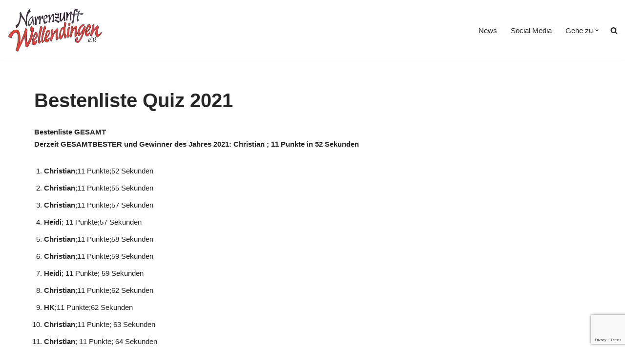

--- FILE ---
content_type: text/html; charset=UTF-8
request_url: https://narrenzunft-wellendingen.de/bestenliste-quiz-2021/
body_size: 105743
content:
<!DOCTYPE html>
<html lang="de">

<head>
	
	<meta charset="UTF-8">
	<meta name="viewport" content="width=device-width, initial-scale=1, minimum-scale=1">
	<link rel="profile" href="http://gmpg.org/xfn/11">
		<meta name='robots' content='index, follow, max-image-preview:large, max-snippet:-1, max-video-preview:-1' />

	<!-- This site is optimized with the Yoast SEO plugin v26.7 - https://yoast.com/wordpress/plugins/seo/ -->
	<title>Bestenliste Quiz 2021 - Narrenzunft Wellendingen</title>
	<meta name="description" content="Fasnetsquiz 2021 Bestenliste. Wird wöchentlich aktualisiert." />
	<link rel="canonical" href="https://narrenzunft-wellendingen.de/bestenliste-quiz-2021/" />
	<meta property="og:locale" content="de_DE" />
	<meta property="og:type" content="article" />
	<meta property="og:title" content="Bestenliste Quiz 2021 - Narrenzunft Wellendingen" />
	<meta property="og:description" content="Fasnetsquiz 2021 Bestenliste. Wird wöchentlich aktualisiert." />
	<meta property="og:url" content="https://narrenzunft-wellendingen.de/bestenliste-quiz-2021/" />
	<meta property="og:site_name" content="Narrenzunft Wellendingen" />
	<meta property="article:modified_time" content="2021-02-13T11:10:43+00:00" />
	<meta property="og:image" content="https://narrenzunft-wellendingen.de/wp-content/uploads/2021/01/quiz-5595288_640.jpg" />
	<meta property="og:image:width" content="640" />
	<meta property="og:image:height" content="427" />
	<meta property="og:image:type" content="image/jpeg" />
	<meta name="twitter:card" content="summary_large_image" />
	<meta name="twitter:label1" content="Geschätzte Lesezeit" />
	<meta name="twitter:data1" content="3 Minuten" />
	<script type="application/ld+json" class="yoast-schema-graph">{"@context":"https://schema.org","@graph":[{"@type":"WebPage","@id":"https://narrenzunft-wellendingen.de/bestenliste-quiz-2021/","url":"https://narrenzunft-wellendingen.de/bestenliste-quiz-2021/","name":"Bestenliste Quiz 2021 - Narrenzunft Wellendingen","isPartOf":{"@id":"https://narrenzunft-wellendingen.de/#website"},"primaryImageOfPage":{"@id":"https://narrenzunft-wellendingen.de/bestenliste-quiz-2021/#primaryimage"},"image":{"@id":"https://narrenzunft-wellendingen.de/bestenliste-quiz-2021/#primaryimage"},"thumbnailUrl":"https://narrenzunft-wellendingen.de/wp-content/uploads/2021/01/quiz-5595288_640.jpg","datePublished":"2021-01-10T09:18:01+00:00","dateModified":"2021-02-13T11:10:43+00:00","description":"Fasnetsquiz 2021 Bestenliste. Wird wöchentlich aktualisiert.","breadcrumb":{"@id":"https://narrenzunft-wellendingen.de/bestenliste-quiz-2021/#breadcrumb"},"inLanguage":"de","potentialAction":[{"@type":"ReadAction","target":["https://narrenzunft-wellendingen.de/bestenliste-quiz-2021/"]}]},{"@type":"ImageObject","inLanguage":"de","@id":"https://narrenzunft-wellendingen.de/bestenliste-quiz-2021/#primaryimage","url":"https://narrenzunft-wellendingen.de/wp-content/uploads/2021/01/quiz-5595288_640.jpg","contentUrl":"https://narrenzunft-wellendingen.de/wp-content/uploads/2021/01/quiz-5595288_640.jpg","width":640,"height":427},{"@type":"BreadcrumbList","@id":"https://narrenzunft-wellendingen.de/bestenliste-quiz-2021/#breadcrumb","itemListElement":[{"@type":"ListItem","position":1,"name":"Startseite","item":"https://narrenzunft-wellendingen.de/"},{"@type":"ListItem","position":2,"name":"Bestenliste Quiz 2021"}]},{"@type":"WebSite","@id":"https://narrenzunft-wellendingen.de/#website","url":"https://narrenzunft-wellendingen.de/","name":"Narrenzunft Wellendingen","description":"","publisher":{"@id":"https://narrenzunft-wellendingen.de/#organization"},"potentialAction":[{"@type":"SearchAction","target":{"@type":"EntryPoint","urlTemplate":"https://narrenzunft-wellendingen.de/?s={search_term_string}"},"query-input":{"@type":"PropertyValueSpecification","valueRequired":true,"valueName":"search_term_string"}}],"inLanguage":"de"},{"@type":"Organization","@id":"https://narrenzunft-wellendingen.de/#organization","name":"Narrenzunft Wellendingen","url":"https://narrenzunft-wellendingen.de/","logo":{"@type":"ImageObject","inLanguage":"de","@id":"https://narrenzunft-wellendingen.de/#/schema/logo/image/","url":"https://narrenzunft-wellendingen.de/wp-content/uploads/2016/11/cropped-Logo-2.jpg","contentUrl":"https://narrenzunft-wellendingen.de/wp-content/uploads/2016/11/cropped-Logo-2.jpg","width":781,"height":344,"caption":"Narrenzunft Wellendingen"},"image":{"@id":"https://narrenzunft-wellendingen.de/#/schema/logo/image/"}}]}</script>
	<!-- / Yoast SEO plugin. -->


<link rel="alternate" type="application/rss+xml" title="Narrenzunft Wellendingen &raquo; Feed" href="https://narrenzunft-wellendingen.de/feed/" />
<link rel="alternate" type="application/rss+xml" title="Narrenzunft Wellendingen &raquo; Kommentar-Feed" href="https://narrenzunft-wellendingen.de/comments/feed/" />
<link rel="alternate" type="text/calendar" title="Narrenzunft Wellendingen &raquo; iCal Feed" href="https://narrenzunft-wellendingen.de/events/?ical=1" />
<link rel="alternate" title="oEmbed (JSON)" type="application/json+oembed" href="https://narrenzunft-wellendingen.de/wp-json/oembed/1.0/embed?url=https%3A%2F%2Fnarrenzunft-wellendingen.de%2Fbestenliste-quiz-2021%2F" />
<link rel="alternate" title="oEmbed (XML)" type="text/xml+oembed" href="https://narrenzunft-wellendingen.de/wp-json/oembed/1.0/embed?url=https%3A%2F%2Fnarrenzunft-wellendingen.de%2Fbestenliste-quiz-2021%2F&#038;format=xml" />
<style id='wp-img-auto-sizes-contain-inline-css'>
img:is([sizes=auto i],[sizes^="auto," i]){contain-intrinsic-size:3000px 1500px}
/*# sourceURL=wp-img-auto-sizes-contain-inline-css */
</style>
<style id='wp-emoji-styles-inline-css'>

	img.wp-smiley, img.emoji {
		display: inline !important;
		border: none !important;
		box-shadow: none !important;
		height: 1em !important;
		width: 1em !important;
		margin: 0 0.07em !important;
		vertical-align: -0.1em !important;
		background: none !important;
		padding: 0 !important;
	}
/*# sourceURL=wp-emoji-styles-inline-css */
</style>
<link rel='stylesheet' id='wp-block-library-css' href='https://narrenzunft-wellendingen.de/wp-includes/css/dist/block-library/style.min.css?ver=6.9' media='all' />
<style id='classic-theme-styles-inline-css'>
/*! This file is auto-generated */
.wp-block-button__link{color:#fff;background-color:#32373c;border-radius:9999px;box-shadow:none;text-decoration:none;padding:calc(.667em + 2px) calc(1.333em + 2px);font-size:1.125em}.wp-block-file__button{background:#32373c;color:#fff;text-decoration:none}
/*# sourceURL=/wp-includes/css/classic-themes.min.css */
</style>
<style id='qsm-quiz-style-inline-css'>


/*# sourceURL=https://narrenzunft-wellendingen.de/wp-content/plugins/quiz-master-next/blocks/build/style-index.css */
</style>
<style id='pdfemb-pdf-embedder-viewer-style-inline-css'>
.wp-block-pdfemb-pdf-embedder-viewer{max-width:none}

/*# sourceURL=https://narrenzunft-wellendingen.de/wp-content/plugins/pdf-embedder/block/build/style-index.css */
</style>
<style id='global-styles-inline-css'>
:root{--wp--preset--aspect-ratio--square: 1;--wp--preset--aspect-ratio--4-3: 4/3;--wp--preset--aspect-ratio--3-4: 3/4;--wp--preset--aspect-ratio--3-2: 3/2;--wp--preset--aspect-ratio--2-3: 2/3;--wp--preset--aspect-ratio--16-9: 16/9;--wp--preset--aspect-ratio--9-16: 9/16;--wp--preset--color--black: #000000;--wp--preset--color--cyan-bluish-gray: #abb8c3;--wp--preset--color--white: #ffffff;--wp--preset--color--pale-pink: #f78da7;--wp--preset--color--vivid-red: #cf2e2e;--wp--preset--color--luminous-vivid-orange: #ff6900;--wp--preset--color--luminous-vivid-amber: #fcb900;--wp--preset--color--light-green-cyan: #7bdcb5;--wp--preset--color--vivid-green-cyan: #00d084;--wp--preset--color--pale-cyan-blue: #8ed1fc;--wp--preset--color--vivid-cyan-blue: #0693e3;--wp--preset--color--vivid-purple: #9b51e0;--wp--preset--color--neve-link-color: var(--nv-primary-accent);--wp--preset--color--neve-link-hover-color: var(--nv-secondary-accent);--wp--preset--color--nv-site-bg: var(--nv-site-bg);--wp--preset--color--nv-light-bg: var(--nv-light-bg);--wp--preset--color--nv-dark-bg: var(--nv-dark-bg);--wp--preset--color--neve-text-color: var(--nv-text-color);--wp--preset--color--nv-text-dark-bg: var(--nv-text-dark-bg);--wp--preset--color--nv-c-1: var(--nv-c-1);--wp--preset--color--nv-c-2: var(--nv-c-2);--wp--preset--gradient--vivid-cyan-blue-to-vivid-purple: linear-gradient(135deg,rgb(6,147,227) 0%,rgb(155,81,224) 100%);--wp--preset--gradient--light-green-cyan-to-vivid-green-cyan: linear-gradient(135deg,rgb(122,220,180) 0%,rgb(0,208,130) 100%);--wp--preset--gradient--luminous-vivid-amber-to-luminous-vivid-orange: linear-gradient(135deg,rgb(252,185,0) 0%,rgb(255,105,0) 100%);--wp--preset--gradient--luminous-vivid-orange-to-vivid-red: linear-gradient(135deg,rgb(255,105,0) 0%,rgb(207,46,46) 100%);--wp--preset--gradient--very-light-gray-to-cyan-bluish-gray: linear-gradient(135deg,rgb(238,238,238) 0%,rgb(169,184,195) 100%);--wp--preset--gradient--cool-to-warm-spectrum: linear-gradient(135deg,rgb(74,234,220) 0%,rgb(151,120,209) 20%,rgb(207,42,186) 40%,rgb(238,44,130) 60%,rgb(251,105,98) 80%,rgb(254,248,76) 100%);--wp--preset--gradient--blush-light-purple: linear-gradient(135deg,rgb(255,206,236) 0%,rgb(152,150,240) 100%);--wp--preset--gradient--blush-bordeaux: linear-gradient(135deg,rgb(254,205,165) 0%,rgb(254,45,45) 50%,rgb(107,0,62) 100%);--wp--preset--gradient--luminous-dusk: linear-gradient(135deg,rgb(255,203,112) 0%,rgb(199,81,192) 50%,rgb(65,88,208) 100%);--wp--preset--gradient--pale-ocean: linear-gradient(135deg,rgb(255,245,203) 0%,rgb(182,227,212) 50%,rgb(51,167,181) 100%);--wp--preset--gradient--electric-grass: linear-gradient(135deg,rgb(202,248,128) 0%,rgb(113,206,126) 100%);--wp--preset--gradient--midnight: linear-gradient(135deg,rgb(2,3,129) 0%,rgb(40,116,252) 100%);--wp--preset--font-size--small: 13px;--wp--preset--font-size--medium: 20px;--wp--preset--font-size--large: 36px;--wp--preset--font-size--x-large: 42px;--wp--preset--spacing--20: 0.44rem;--wp--preset--spacing--30: 0.67rem;--wp--preset--spacing--40: 1rem;--wp--preset--spacing--50: 1.5rem;--wp--preset--spacing--60: 2.25rem;--wp--preset--spacing--70: 3.38rem;--wp--preset--spacing--80: 5.06rem;--wp--preset--shadow--natural: 6px 6px 9px rgba(0, 0, 0, 0.2);--wp--preset--shadow--deep: 12px 12px 50px rgba(0, 0, 0, 0.4);--wp--preset--shadow--sharp: 6px 6px 0px rgba(0, 0, 0, 0.2);--wp--preset--shadow--outlined: 6px 6px 0px -3px rgb(255, 255, 255), 6px 6px rgb(0, 0, 0);--wp--preset--shadow--crisp: 6px 6px 0px rgb(0, 0, 0);}:where(.is-layout-flex){gap: 0.5em;}:where(.is-layout-grid){gap: 0.5em;}body .is-layout-flex{display: flex;}.is-layout-flex{flex-wrap: wrap;align-items: center;}.is-layout-flex > :is(*, div){margin: 0;}body .is-layout-grid{display: grid;}.is-layout-grid > :is(*, div){margin: 0;}:where(.wp-block-columns.is-layout-flex){gap: 2em;}:where(.wp-block-columns.is-layout-grid){gap: 2em;}:where(.wp-block-post-template.is-layout-flex){gap: 1.25em;}:where(.wp-block-post-template.is-layout-grid){gap: 1.25em;}.has-black-color{color: var(--wp--preset--color--black) !important;}.has-cyan-bluish-gray-color{color: var(--wp--preset--color--cyan-bluish-gray) !important;}.has-white-color{color: var(--wp--preset--color--white) !important;}.has-pale-pink-color{color: var(--wp--preset--color--pale-pink) !important;}.has-vivid-red-color{color: var(--wp--preset--color--vivid-red) !important;}.has-luminous-vivid-orange-color{color: var(--wp--preset--color--luminous-vivid-orange) !important;}.has-luminous-vivid-amber-color{color: var(--wp--preset--color--luminous-vivid-amber) !important;}.has-light-green-cyan-color{color: var(--wp--preset--color--light-green-cyan) !important;}.has-vivid-green-cyan-color{color: var(--wp--preset--color--vivid-green-cyan) !important;}.has-pale-cyan-blue-color{color: var(--wp--preset--color--pale-cyan-blue) !important;}.has-vivid-cyan-blue-color{color: var(--wp--preset--color--vivid-cyan-blue) !important;}.has-vivid-purple-color{color: var(--wp--preset--color--vivid-purple) !important;}.has-neve-link-color-color{color: var(--wp--preset--color--neve-link-color) !important;}.has-neve-link-hover-color-color{color: var(--wp--preset--color--neve-link-hover-color) !important;}.has-nv-site-bg-color{color: var(--wp--preset--color--nv-site-bg) !important;}.has-nv-light-bg-color{color: var(--wp--preset--color--nv-light-bg) !important;}.has-nv-dark-bg-color{color: var(--wp--preset--color--nv-dark-bg) !important;}.has-neve-text-color-color{color: var(--wp--preset--color--neve-text-color) !important;}.has-nv-text-dark-bg-color{color: var(--wp--preset--color--nv-text-dark-bg) !important;}.has-nv-c-1-color{color: var(--wp--preset--color--nv-c-1) !important;}.has-nv-c-2-color{color: var(--wp--preset--color--nv-c-2) !important;}.has-black-background-color{background-color: var(--wp--preset--color--black) !important;}.has-cyan-bluish-gray-background-color{background-color: var(--wp--preset--color--cyan-bluish-gray) !important;}.has-white-background-color{background-color: var(--wp--preset--color--white) !important;}.has-pale-pink-background-color{background-color: var(--wp--preset--color--pale-pink) !important;}.has-vivid-red-background-color{background-color: var(--wp--preset--color--vivid-red) !important;}.has-luminous-vivid-orange-background-color{background-color: var(--wp--preset--color--luminous-vivid-orange) !important;}.has-luminous-vivid-amber-background-color{background-color: var(--wp--preset--color--luminous-vivid-amber) !important;}.has-light-green-cyan-background-color{background-color: var(--wp--preset--color--light-green-cyan) !important;}.has-vivid-green-cyan-background-color{background-color: var(--wp--preset--color--vivid-green-cyan) !important;}.has-pale-cyan-blue-background-color{background-color: var(--wp--preset--color--pale-cyan-blue) !important;}.has-vivid-cyan-blue-background-color{background-color: var(--wp--preset--color--vivid-cyan-blue) !important;}.has-vivid-purple-background-color{background-color: var(--wp--preset--color--vivid-purple) !important;}.has-neve-link-color-background-color{background-color: var(--wp--preset--color--neve-link-color) !important;}.has-neve-link-hover-color-background-color{background-color: var(--wp--preset--color--neve-link-hover-color) !important;}.has-nv-site-bg-background-color{background-color: var(--wp--preset--color--nv-site-bg) !important;}.has-nv-light-bg-background-color{background-color: var(--wp--preset--color--nv-light-bg) !important;}.has-nv-dark-bg-background-color{background-color: var(--wp--preset--color--nv-dark-bg) !important;}.has-neve-text-color-background-color{background-color: var(--wp--preset--color--neve-text-color) !important;}.has-nv-text-dark-bg-background-color{background-color: var(--wp--preset--color--nv-text-dark-bg) !important;}.has-nv-c-1-background-color{background-color: var(--wp--preset--color--nv-c-1) !important;}.has-nv-c-2-background-color{background-color: var(--wp--preset--color--nv-c-2) !important;}.has-black-border-color{border-color: var(--wp--preset--color--black) !important;}.has-cyan-bluish-gray-border-color{border-color: var(--wp--preset--color--cyan-bluish-gray) !important;}.has-white-border-color{border-color: var(--wp--preset--color--white) !important;}.has-pale-pink-border-color{border-color: var(--wp--preset--color--pale-pink) !important;}.has-vivid-red-border-color{border-color: var(--wp--preset--color--vivid-red) !important;}.has-luminous-vivid-orange-border-color{border-color: var(--wp--preset--color--luminous-vivid-orange) !important;}.has-luminous-vivid-amber-border-color{border-color: var(--wp--preset--color--luminous-vivid-amber) !important;}.has-light-green-cyan-border-color{border-color: var(--wp--preset--color--light-green-cyan) !important;}.has-vivid-green-cyan-border-color{border-color: var(--wp--preset--color--vivid-green-cyan) !important;}.has-pale-cyan-blue-border-color{border-color: var(--wp--preset--color--pale-cyan-blue) !important;}.has-vivid-cyan-blue-border-color{border-color: var(--wp--preset--color--vivid-cyan-blue) !important;}.has-vivid-purple-border-color{border-color: var(--wp--preset--color--vivid-purple) !important;}.has-neve-link-color-border-color{border-color: var(--wp--preset--color--neve-link-color) !important;}.has-neve-link-hover-color-border-color{border-color: var(--wp--preset--color--neve-link-hover-color) !important;}.has-nv-site-bg-border-color{border-color: var(--wp--preset--color--nv-site-bg) !important;}.has-nv-light-bg-border-color{border-color: var(--wp--preset--color--nv-light-bg) !important;}.has-nv-dark-bg-border-color{border-color: var(--wp--preset--color--nv-dark-bg) !important;}.has-neve-text-color-border-color{border-color: var(--wp--preset--color--neve-text-color) !important;}.has-nv-text-dark-bg-border-color{border-color: var(--wp--preset--color--nv-text-dark-bg) !important;}.has-nv-c-1-border-color{border-color: var(--wp--preset--color--nv-c-1) !important;}.has-nv-c-2-border-color{border-color: var(--wp--preset--color--nv-c-2) !important;}.has-vivid-cyan-blue-to-vivid-purple-gradient-background{background: var(--wp--preset--gradient--vivid-cyan-blue-to-vivid-purple) !important;}.has-light-green-cyan-to-vivid-green-cyan-gradient-background{background: var(--wp--preset--gradient--light-green-cyan-to-vivid-green-cyan) !important;}.has-luminous-vivid-amber-to-luminous-vivid-orange-gradient-background{background: var(--wp--preset--gradient--luminous-vivid-amber-to-luminous-vivid-orange) !important;}.has-luminous-vivid-orange-to-vivid-red-gradient-background{background: var(--wp--preset--gradient--luminous-vivid-orange-to-vivid-red) !important;}.has-very-light-gray-to-cyan-bluish-gray-gradient-background{background: var(--wp--preset--gradient--very-light-gray-to-cyan-bluish-gray) !important;}.has-cool-to-warm-spectrum-gradient-background{background: var(--wp--preset--gradient--cool-to-warm-spectrum) !important;}.has-blush-light-purple-gradient-background{background: var(--wp--preset--gradient--blush-light-purple) !important;}.has-blush-bordeaux-gradient-background{background: var(--wp--preset--gradient--blush-bordeaux) !important;}.has-luminous-dusk-gradient-background{background: var(--wp--preset--gradient--luminous-dusk) !important;}.has-pale-ocean-gradient-background{background: var(--wp--preset--gradient--pale-ocean) !important;}.has-electric-grass-gradient-background{background: var(--wp--preset--gradient--electric-grass) !important;}.has-midnight-gradient-background{background: var(--wp--preset--gradient--midnight) !important;}.has-small-font-size{font-size: var(--wp--preset--font-size--small) !important;}.has-medium-font-size{font-size: var(--wp--preset--font-size--medium) !important;}.has-large-font-size{font-size: var(--wp--preset--font-size--large) !important;}.has-x-large-font-size{font-size: var(--wp--preset--font-size--x-large) !important;}
:where(.wp-block-post-template.is-layout-flex){gap: 1.25em;}:where(.wp-block-post-template.is-layout-grid){gap: 1.25em;}
:where(.wp-block-term-template.is-layout-flex){gap: 1.25em;}:where(.wp-block-term-template.is-layout-grid){gap: 1.25em;}
:where(.wp-block-columns.is-layout-flex){gap: 2em;}:where(.wp-block-columns.is-layout-grid){gap: 2em;}
:root :where(.wp-block-pullquote){font-size: 1.5em;line-height: 1.6;}
/*# sourceURL=global-styles-inline-css */
</style>
<link rel='stylesheet' id='contact-form-7-css' href='https://narrenzunft-wellendingen.de/wp-content/plugins/contact-form-7/includes/css/styles.css?ver=6.1.4' media='all' />
<link rel='stylesheet' id='wpcdt-public-css-css' href='https://narrenzunft-wellendingen.de/wp-content/plugins/countdown-timer-ultimate/assets/css/wpcdt-public.css?ver=2.6.9' media='all' />
<link rel='stylesheet' id='tribe-events-v2-single-skeleton-css' href='https://narrenzunft-wellendingen.de/wp-content/plugins/the-events-calendar/build/css/tribe-events-single-skeleton.css?ver=6.15.14' media='all' />
<link rel='stylesheet' id='tribe-events-v2-single-skeleton-full-css' href='https://narrenzunft-wellendingen.de/wp-content/plugins/the-events-calendar/build/css/tribe-events-single-full.css?ver=6.15.14' media='all' />
<link rel='stylesheet' id='tec-events-elementor-widgets-base-styles-css' href='https://narrenzunft-wellendingen.de/wp-content/plugins/the-events-calendar/build/css/integrations/plugins/elementor/widgets/widget-base.css?ver=6.15.14' media='all' />
<link rel='stylesheet' id='neve-style-css' href='https://narrenzunft-wellendingen.de/wp-content/themes/neve/style-main-new.min.css?ver=4.2.2' media='all' />
<style id='neve-style-inline-css'>
.is-menu-sidebar .header-menu-sidebar { visibility: visible; }.is-menu-sidebar.menu_sidebar_slide_left .header-menu-sidebar { transform: translate3d(0, 0, 0); left: 0; }.is-menu-sidebar.menu_sidebar_slide_right .header-menu-sidebar { transform: translate3d(0, 0, 0); right: 0; }.is-menu-sidebar.menu_sidebar_pull_right .header-menu-sidebar, .is-menu-sidebar.menu_sidebar_pull_left .header-menu-sidebar { transform: translateX(0); }.is-menu-sidebar.menu_sidebar_dropdown .header-menu-sidebar { height: auto; }.is-menu-sidebar.menu_sidebar_dropdown .header-menu-sidebar-inner { max-height: 400px; padding: 20px 0; }.is-menu-sidebar.menu_sidebar_full_canvas .header-menu-sidebar { opacity: 1; }.header-menu-sidebar .menu-item-nav-search:not(.floating) { pointer-events: none; }.header-menu-sidebar .menu-item-nav-search .is-menu-sidebar { pointer-events: unset; }@media screen and (max-width: 960px) { .builder-item.cr .item--inner { --textalign: center; --justify: center; } }
.nv-meta-list li.meta:not(:last-child):after { content:"/" }.nv-meta-list .no-mobile{
			display:none;
		}.nv-meta-list li.last::after{
			content: ""!important;
		}@media (min-width: 769px) {
			.nv-meta-list .no-mobile {
				display: inline-block;
			}
			.nv-meta-list li.last:not(:last-child)::after {
		 		content: "/" !important;
			}
		}
 :root{ --container: 748px;--postwidth:100%; --primarybtnbg: var(--nv-primary-accent); --primarybtnhoverbg: var(--nv-primary-accent); --primarybtncolor: #fff; --secondarybtncolor: var(--nv-primary-accent); --primarybtnhovercolor: #fff; --secondarybtnhovercolor: var(--nv-primary-accent);--primarybtnborderradius:3px;--secondarybtnborderradius:3px;--secondarybtnborderwidth:3px;--btnpadding:13px 15px;--primarybtnpadding:13px 15px;--secondarybtnpadding:calc(13px - 3px) calc(15px - 3px); --bodyfontfamily: Arial,Helvetica,sans-serif; --bodyfontsize: 16px; --bodylineheight: 1.6; --bodyletterspacing: 0px; --bodyfontweight: 400; --h1fontsize: 36px; --h1fontweight: 700; --h1lineheight: 1.2; --h1letterspacing: 0px; --h1texttransform: none; --h2fontsize: 28px; --h2fontweight: 700; --h2lineheight: 1.3; --h2letterspacing: 0px; --h2texttransform: none; --h3fontsize: 24px; --h3fontweight: 700; --h3lineheight: 1.4; --h3letterspacing: 0px; --h3texttransform: none; --h4fontsize: 20px; --h4fontweight: 700; --h4lineheight: 1.6; --h4letterspacing: 0px; --h4texttransform: none; --h5fontsize: 16px; --h5fontweight: 700; --h5lineheight: 1.6; --h5letterspacing: 0px; --h5texttransform: none; --h6fontsize: 14px; --h6fontweight: 700; --h6lineheight: 1.6; --h6letterspacing: 0px; --h6texttransform: none;--formfieldborderwidth:2px;--formfieldborderradius:3px; --formfieldbgcolor: var(--nv-site-bg); --formfieldbordercolor: #dddddd; --formfieldcolor: var(--nv-text-color);--formfieldpadding:10px 12px; } .nv-index-posts{ --borderradius:0px; } .has-neve-button-color-color{ color: var(--nv-primary-accent)!important; } .has-neve-button-color-background-color{ background-color: var(--nv-primary-accent)!important; } .single-post-container .alignfull > [class*="__inner-container"], .single-post-container .alignwide > [class*="__inner-container"]{ max-width:718px } .nv-meta-list{ --avatarsize: 20px; } .single .nv-meta-list{ --avatarsize: 20px; } .nv-post-cover{ --height: 250px;--padding:40px 15px;--justify: flex-start; --textalign: left; --valign: center; } .nv-post-cover .nv-title-meta-wrap, .nv-page-title-wrap, .entry-header{ --textalign: left; } .nv-is-boxed.nv-title-meta-wrap{ --padding:40px 15px; --bgcolor: var(--nv-dark-bg); } .nv-overlay{ --opacity: 50; --blendmode: normal; } .nv-is-boxed.nv-comments-wrap{ --padding:20px; } .nv-is-boxed.comment-respond{ --padding:20px; } .single:not(.single-product), .page{ --c-vspace:0 0 0 0;; } .scroll-to-top{ --color: var(--nv-text-dark-bg);--padding:8px 10px; --borderradius: 3px; --bgcolor: var(--nv-primary-accent); --hovercolor: var(--nv-text-dark-bg); --hoverbgcolor: var(--nv-primary-accent);--size:16px; } .global-styled{ --bgcolor: var(--nv-site-bg); } .header-top{ --rowbcolor: var(--nv-light-bg); --color: var(--nv-text-color); --bgcolor: #f0f0f0; } .header-main{ --rowbcolor: var(--nv-light-bg); --color: var(--nv-text-color); --bgcolor: #ffffff; } .header-bottom{ --rowbcolor: var(--nv-light-bg); --color: var(--nv-text-color); --bgcolor: #ffffff; } .header-menu-sidebar-bg{ --justify: flex-start; --textalign: left;--flexg: 1;--wrapdropdownwidth: auto; --color: var(--nv-text-color); --bgcolor: #ffffff; } .header-menu-sidebar{ width: 360px; } .builder-item--logo{ --maxwidth: 100px; --fs: 24px;--padding:10px 0;--margin:0; --textalign: left;--justify: flex-start; } .builder-item--nav-icon,.header-menu-sidebar .close-sidebar-panel .navbar-toggle{ --borderradius:0; } .builder-item--nav-icon{ --label-margin:0 5px 0 0;;--padding:10px 15px;--margin:0; } .builder-item--primary-menu{ --hovercolor: #e96656; --hovertextcolor: var(--nv-text-color); --activecolor: #404248; --spacing: 20px; --height: 25px;--padding:0;--margin:0; --fontsize: 1em; --lineheight: 1.6; --letterspacing: 0px; --fontweight: 500; --texttransform: none; --iconsize: 1em; } .hfg-is-group.has-primary-menu .inherit-ff{ --inheritedfw: 500; } .builder-item--secondary-menu{ --hovercolor: var(--nv-secondary-accent); --hovertextcolor: var(--nv-text-color); --spacing: 20px; --height: 25px;--padding:0;--margin:0; --fontsize: 1em; --lineheight: 1.6; --letterspacing: 0px; --fontweight: 500; --texttransform: none; --iconsize: 1em; } .hfg-is-group.has-secondary-menu .inherit-ff{ --inheritedfw: 500; } .footer-top-inner .row{ grid-template-columns:1fr; --valign: flex-start; } .footer-top{ --rowbcolor: var(--nv-light-bg); --color: var(--nv-text-color); --bgcolor: #ffffff; } .footer-main-inner .row{ grid-template-columns:1fr 1fr 1fr; --valign: flex-start; } .footer-main{ --rowbcolor: var(--nv-light-bg); --color: var(--nv-text-color); --bgcolor: var(--nv-site-bg); } .footer-bottom-inner .row{ grid-template-columns:1fr; --valign: flex-start; } .footer-bottom{ --rowbcolor: var(--nv-light-bg); --color: var(--nv-text-dark-bg); --bgcolor: #f5ab21; } .builder-item--footer-one-widgets{ --padding:0;--margin:0; --textalign: left;--justify: flex-start; } @media(min-width: 576px){ :root{ --container: 992px;--postwidth:100%;--btnpadding:13px 15px;--primarybtnpadding:13px 15px;--secondarybtnpadding:calc(13px - 3px) calc(15px - 3px); --bodyfontsize: 16px; --bodylineheight: 1.6; --bodyletterspacing: 0px; --h1fontsize: 38px; --h1lineheight: 1.2; --h1letterspacing: 0px; --h2fontsize: 30px; --h2lineheight: 1.2; --h2letterspacing: 0px; --h3fontsize: 26px; --h3lineheight: 1.4; --h3letterspacing: 0px; --h4fontsize: 22px; --h4lineheight: 1.5; --h4letterspacing: 0px; --h5fontsize: 18px; --h5lineheight: 1.6; --h5letterspacing: 0px; --h6fontsize: 14px; --h6lineheight: 1.6; --h6letterspacing: 0px; } .single-post-container .alignfull > [class*="__inner-container"], .single-post-container .alignwide > [class*="__inner-container"]{ max-width:962px } .nv-meta-list{ --avatarsize: 20px; } .single .nv-meta-list{ --avatarsize: 20px; } .nv-post-cover{ --height: 320px;--padding:60px 30px;--justify: flex-start; --textalign: left; --valign: center; } .nv-post-cover .nv-title-meta-wrap, .nv-page-title-wrap, .entry-header{ --textalign: left; } .nv-is-boxed.nv-title-meta-wrap{ --padding:60px 30px; } .nv-is-boxed.nv-comments-wrap{ --padding:30px; } .nv-is-boxed.comment-respond{ --padding:30px; } .single:not(.single-product), .page{ --c-vspace:0 0 0 0;; } .scroll-to-top{ --padding:8px 10px;--size:16px; } .header-menu-sidebar-bg{ --justify: flex-start; --textalign: left;--flexg: 1;--wrapdropdownwidth: auto; } .header-menu-sidebar{ width: 360px; } .builder-item--logo{ --maxwidth: 150px; --fs: 24px;--padding:10px 0;--margin:0; --textalign: left;--justify: flex-start; } .builder-item--nav-icon{ --label-margin:0 5px 0 0;;--padding:10px 15px;--margin:0; } .builder-item--primary-menu{ --spacing: 20px; --height: 25px;--padding:0;--margin:0; --fontsize: 1em; --lineheight: 1.6; --letterspacing: 0px; --iconsize: 1em; } .builder-item--secondary-menu{ --spacing: 20px; --height: 25px;--padding:0;--margin:0; --fontsize: 1em; --lineheight: 1.6; --letterspacing: 0px; --iconsize: 1em; } .builder-item--footer-one-widgets{ --padding:0;--margin:0; --textalign: left;--justify: flex-start; } }@media(min-width: 960px){ :root{ --container: 1170px;--postwidth:100%;--btnpadding:13px 15px;--primarybtnpadding:13px 15px;--secondarybtnpadding:calc(13px - 3px) calc(15px - 3px); --bodyfontsize: 15px; --bodylineheight: 1.7; --bodyletterspacing: 0px; --h1fontsize: 40px; --h1lineheight: 1.1; --h1letterspacing: 0px; --h2fontsize: 32px; --h2lineheight: 1.2; --h2letterspacing: 0px; --h3fontsize: 28px; --h3lineheight: 1.4; --h3letterspacing: 0px; --h4fontsize: 24px; --h4lineheight: 1.5; --h4letterspacing: 0px; --h5fontsize: 20px; --h5lineheight: 1.6; --h5letterspacing: 0px; --h6fontsize: 16px; --h6lineheight: 1.6; --h6letterspacing: 0px; } body:not(.single):not(.archive):not(.blog):not(.search):not(.error404) .neve-main > .container .col, body.post-type-archive-course .neve-main > .container .col, body.post-type-archive-llms_membership .neve-main > .container .col{ max-width: 100%; } body:not(.single):not(.archive):not(.blog):not(.search):not(.error404) .nv-sidebar-wrap, body.post-type-archive-course .nv-sidebar-wrap, body.post-type-archive-llms_membership .nv-sidebar-wrap{ max-width: 0%; } .neve-main > .archive-container .nv-index-posts.col{ max-width: 75%; } .neve-main > .archive-container .nv-sidebar-wrap{ max-width: 25%; } .neve-main > .single-post-container .nv-single-post-wrap.col{ max-width: 70%; } .single-post-container .alignfull > [class*="__inner-container"], .single-post-container .alignwide > [class*="__inner-container"]{ max-width:789px } .container-fluid.single-post-container .alignfull > [class*="__inner-container"], .container-fluid.single-post-container .alignwide > [class*="__inner-container"]{ max-width:calc(70% + 15px) } .neve-main > .single-post-container .nv-sidebar-wrap{ max-width: 30%; } .nv-meta-list{ --avatarsize: 20px; } .single .nv-meta-list{ --avatarsize: 20px; } .nv-post-cover{ --height: 400px;--padding:60px 40px;--justify: flex-start; --textalign: left; --valign: center; } .nv-post-cover .nv-title-meta-wrap, .nv-page-title-wrap, .entry-header{ --textalign: left; } .nv-is-boxed.nv-title-meta-wrap{ --padding:60px 40px; } .nv-is-boxed.nv-comments-wrap{ --padding:40px; } .nv-is-boxed.comment-respond{ --padding:40px; } .single:not(.single-product), .page{ --c-vspace:0 0 0 0;; } .scroll-to-top{ --padding:8px 10px;--size:16px; } .header-menu-sidebar-bg{ --justify: flex-start; --textalign: left;--flexg: 1;--wrapdropdownwidth: auto; } .header-menu-sidebar{ width: 360px; } .builder-item--logo{ --maxwidth: 200px; --fs: 24px;--padding:10px 0;--margin:0; --textalign: left;--justify: flex-start; } .builder-item--nav-icon{ --label-margin:0 5px 0 0;;--padding:10px 15px;--margin:0; } .builder-item--primary-menu{ --spacing: 20px; --height: 25px;--padding:0;--margin:0; --fontsize: 1em; --lineheight: 1.6; --letterspacing: 0px; --iconsize: 1em; } .builder-item--secondary-menu{ --spacing: 20px; --height: 25px;--padding:0;--margin:0; --fontsize: 1em; --lineheight: 1.6; --letterspacing: 0px; --iconsize: 1em; } .builder-item--footer-one-widgets{ --padding:0;--margin:0; --textalign: left;--justify: flex-start; } }.nv-content-wrap .elementor a:not(.button):not(.wp-block-file__button){ text-decoration: none; }.scroll-to-top {right: 20px; border: none; position: fixed; bottom: 30px; display: none; opacity: 0; visibility: hidden; transition: opacity 0.3s ease-in-out, visibility 0.3s ease-in-out; align-items: center; justify-content: center; z-index: 999; } @supports (-webkit-overflow-scrolling: touch) { .scroll-to-top { bottom: 74px; } } .scroll-to-top.image { background-position: center; } .scroll-to-top .scroll-to-top-image { width: 100%; height: 100%; } .scroll-to-top .scroll-to-top-label { margin: 0; padding: 5px; } .scroll-to-top:hover { text-decoration: none; } .scroll-to-top.scroll-to-top-left {left: 20px; right: unset;} .scroll-to-top.scroll-show-mobile { display: flex; } @media (min-width: 960px) { .scroll-to-top { display: flex; } }.scroll-to-top { color: var(--color); padding: var(--padding); border-radius: var(--borderradius); background: var(--bgcolor); } .scroll-to-top:hover, .scroll-to-top:focus { color: var(--hovercolor); background: var(--hoverbgcolor); } .scroll-to-top-icon, .scroll-to-top.image .scroll-to-top-image { width: var(--size); height: var(--size); } .scroll-to-top-image { background-image: var(--bgimage); background-size: cover; }:root{--nv-primary-accent:#2f5aae;--nv-secondary-accent:#2f5aae;--nv-site-bg:#ffffff;--nv-light-bg:#f4f5f7;--nv-dark-bg:#121212;--nv-text-color:#272626;--nv-text-dark-bg:#ffffff;--nv-c-1:#9463ae;--nv-c-2:#be574b;--nv-fallback-ff:Arial, Helvetica, sans-serif;}
:root{--e-global-color-nvprimaryaccent:#2f5aae;--e-global-color-nvsecondaryaccent:#2f5aae;--e-global-color-nvsitebg:#ffffff;--e-global-color-nvlightbg:#f4f5f7;--e-global-color-nvdarkbg:#121212;--e-global-color-nvtextcolor:#272626;--e-global-color-nvtextdarkbg:#ffffff;--e-global-color-nvc1:#9463ae;--e-global-color-nvc2:#be574b;}
/*# sourceURL=neve-style-inline-css */
</style>
<link rel='stylesheet' id='heateor_sss_frontend_css-css' href='https://narrenzunft-wellendingen.de/wp-content/plugins/sassy-social-share/public/css/sassy-social-share-public.css?ver=3.3.79' media='all' />
<style id='heateor_sss_frontend_css-inline-css'>
.heateor_sss_button_instagram span.heateor_sss_svg,a.heateor_sss_instagram span.heateor_sss_svg{background:radial-gradient(circle at 30% 107%,#fdf497 0,#fdf497 5%,#fd5949 45%,#d6249f 60%,#285aeb 90%)}.heateor_sss_horizontal_sharing .heateor_sss_svg,.heateor_sss_standard_follow_icons_container .heateor_sss_svg{color:#fff;border-width:0px;border-style:solid;border-color:transparent}.heateor_sss_horizontal_sharing .heateorSssTCBackground{color:#666}.heateor_sss_horizontal_sharing span.heateor_sss_svg:hover,.heateor_sss_standard_follow_icons_container span.heateor_sss_svg:hover{border-color:transparent;}.heateor_sss_vertical_sharing span.heateor_sss_svg,.heateor_sss_floating_follow_icons_container span.heateor_sss_svg{color:#fff;border-width:0px;border-style:solid;border-color:transparent;}.heateor_sss_vertical_sharing .heateorSssTCBackground{color:#666;}.heateor_sss_vertical_sharing span.heateor_sss_svg:hover,.heateor_sss_floating_follow_icons_container span.heateor_sss_svg:hover{border-color:transparent;}@media screen and (max-width:783px) {.heateor_sss_vertical_sharing{display:none!important}}div.heateor_sss_sharing_title{text-align:center}div.heateor_sss_sharing_ul{width:100%;text-align:center;}div.heateor_sss_horizontal_sharing div.heateor_sss_sharing_ul a{float:none!important;display:inline-block;}
/*# sourceURL=heateor_sss_frontend_css-inline-css */
</style>
<script src="https://narrenzunft-wellendingen.de/wp-includes/js/jquery/jquery.min.js?ver=3.7.1" id="jquery-core-js"></script>
<script src="https://narrenzunft-wellendingen.de/wp-includes/js/jquery/jquery-migrate.min.js?ver=3.4.1" id="jquery-migrate-js"></script>
<script src="https://narrenzunft-wellendingen.de/wp-content/plugins/sticky-menu-or-anything-on-scroll/assets/js/jq-sticky-anything.min.js?ver=2.1.1" id="stickyAnythingLib-js"></script>
<script id="heateor_sss_sharing_js-js-before">
function heateorSssLoadEvent(e) {var t=window.onload;if (typeof window.onload!="function") {window.onload=e}else{window.onload=function() {t();e()}}};	var heateorSssSharingAjaxUrl = 'https://narrenzunft-wellendingen.de/wp-admin/admin-ajax.php', heateorSssCloseIconPath = 'https://narrenzunft-wellendingen.de/wp-content/plugins/sassy-social-share/public/../images/close.png', heateorSssPluginIconPath = 'https://narrenzunft-wellendingen.de/wp-content/plugins/sassy-social-share/public/../images/logo.png', heateorSssHorizontalSharingCountEnable = 1, heateorSssVerticalSharingCountEnable = 0, heateorSssSharingOffset = -10; var heateorSssMobileStickySharingEnabled = 0;var heateorSssCopyLinkMessage = "Link copied.";var heateorSssUrlCountFetched = [], heateorSssSharesText = 'Shares', heateorSssShareText = 'Share';function heateorSssPopup(e) {window.open(e,"popUpWindow","height=400,width=600,left=400,top=100,resizable,scrollbars,toolbar=0,personalbar=0,menubar=no,location=no,directories=no,status")}
//# sourceURL=heateor_sss_sharing_js-js-before
</script>
<script src="https://narrenzunft-wellendingen.de/wp-content/plugins/sassy-social-share/public/js/sassy-social-share-public.js?ver=3.3.79" id="heateor_sss_sharing_js-js"></script>
<link rel="https://api.w.org/" href="https://narrenzunft-wellendingen.de/wp-json/" /><link rel="alternate" title="JSON" type="application/json" href="https://narrenzunft-wellendingen.de/wp-json/wp/v2/pages/6705" /><link rel="EditURI" type="application/rsd+xml" title="RSD" href="https://narrenzunft-wellendingen.de/xmlrpc.php?rsd" />
<meta name="generator" content="WordPress 6.9" />
<link rel='shortlink' href='https://narrenzunft-wellendingen.de/?p=6705' />
<!-- Enter your scripts here --><meta name="tec-api-version" content="v1"><meta name="tec-api-origin" content="https://narrenzunft-wellendingen.de"><link rel="alternate" href="https://narrenzunft-wellendingen.de/wp-json/tribe/events/v1/" /><!-- Analytics by WP Statistics - https://wp-statistics.com -->
<meta name="generator" content="Elementor 3.34.1; features: additional_custom_breakpoints; settings: css_print_method-external, google_font-enabled, font_display-auto">
<style>.recentcomments a{display:inline !important;padding:0 !important;margin:0 !important;}</style>			<style>
				.e-con.e-parent:nth-of-type(n+4):not(.e-lazyloaded):not(.e-no-lazyload),
				.e-con.e-parent:nth-of-type(n+4):not(.e-lazyloaded):not(.e-no-lazyload) * {
					background-image: none !important;
				}
				@media screen and (max-height: 1024px) {
					.e-con.e-parent:nth-of-type(n+3):not(.e-lazyloaded):not(.e-no-lazyload),
					.e-con.e-parent:nth-of-type(n+3):not(.e-lazyloaded):not(.e-no-lazyload) * {
						background-image: none !important;
					}
				}
				@media screen and (max-height: 640px) {
					.e-con.e-parent:nth-of-type(n+2):not(.e-lazyloaded):not(.e-no-lazyload),
					.e-con.e-parent:nth-of-type(n+2):not(.e-lazyloaded):not(.e-no-lazyload) * {
						background-image: none !important;
					}
				}
			</style>
			<link rel="icon" href="https://narrenzunft-wellendingen.de/wp-content/uploads/2016/11/cropped-fahne-150x150.jpg" sizes="32x32" />
<link rel="icon" href="https://narrenzunft-wellendingen.de/wp-content/uploads/2016/11/cropped-fahne-300x300.jpg" sizes="192x192" />
<link rel="apple-touch-icon" href="https://narrenzunft-wellendingen.de/wp-content/uploads/2016/11/cropped-fahne-300x300.jpg" />
<meta name="msapplication-TileImage" content="https://narrenzunft-wellendingen.de/wp-content/uploads/2016/11/cropped-fahne-300x300.jpg" />

	</head>

<body  class="wp-singular page-template-default page page-id-6705 wp-custom-logo wp-theme-neve tribe-no-js page-template-neve  nv-blog-default nv-sidebar-full-width menu_sidebar_slide_left elementor-default elementor-kit-5959" id="neve_body"  >
<div class="wrapper">
	
	<header class="header"  >
		<a class="neve-skip-link show-on-focus" href="#content" >
			Zum Inhalt springen		</a>
		<div id="header-grid"  class="hfg_header site-header">
	
<nav class="header--row header-main hide-on-mobile hide-on-tablet layout-fullwidth nv-navbar header--row"
	data-row-id="main" data-show-on="desktop">

	<div
		class="header--row-inner header-main-inner">
		<div class="container">
			<div
				class="row row--wrapper"
				data-section="hfg_header_layout_main" >
				<div class="hfg-slot left"><div class="builder-item desktop-left"><div class="item--inner builder-item--logo"
		data-section="title_tagline"
		data-item-id="logo">
	
<div class="site-logo">
	<a class="brand" href="https://narrenzunft-wellendingen.de/" aria-label="Narrenzunft Wellendingen" rel="home"><img fetchpriority="high" width="781" height="344" src="https://narrenzunft-wellendingen.de/wp-content/uploads/2016/11/cropped-Logo-2.jpg" class="neve-site-logo skip-lazy" alt="" data-variant="logo" decoding="async" srcset="https://narrenzunft-wellendingen.de/wp-content/uploads/2016/11/cropped-Logo-2.jpg 781w, https://narrenzunft-wellendingen.de/wp-content/uploads/2016/11/cropped-Logo-2-300x132.jpg 300w, https://narrenzunft-wellendingen.de/wp-content/uploads/2016/11/cropped-Logo-2-768x338.jpg 768w" sizes="(max-width: 781px) 100vw, 781px" /></a></div>
	</div>

</div></div><div class="hfg-slot right"><div class="builder-item has-nav"><div class="item--inner builder-item--primary-menu has_menu"
		data-section="header_menu_primary"
		data-item-id="primary-menu">
	<div class="nv-nav-wrap">
	<div role="navigation" class="nav-menu-primary"
			aria-label="Primäres Menü">

		<ul id="nv-primary-navigation-main" class="primary-menu-ul nav-ul menu-desktop"><li id="menu-item-6007" class="menu-item menu-item-type-post_type menu-item-object-page menu-item-6007"><div class="wrap"><a href="https://narrenzunft-wellendingen.de/news/">News</a></div></li>
<li id="menu-item-6533" class="menu-item menu-item-type-custom menu-item-object-custom menu-item-6533"><div class="wrap"><a href="https://narrenzunft-wellendingen.de/social-media-news/">Social Media</a></div></li>
<li id="menu-item-6009" class="menu-item menu-item-type-custom menu-item-object-custom menu-item-has-children menu-item-6009"><div class="wrap"><a><span class="menu-item-title-wrap dd-title">Gehe zu</span></a><div role="button" aria-pressed="false" aria-label="Untermenü öffnen" tabindex="0" class="caret-wrap caret 3" style="margin-left:5px;"><span class="caret"><svg fill="currentColor" aria-label="Dropdown" xmlns="http://www.w3.org/2000/svg" viewBox="0 0 448 512"><path d="M207.029 381.476L12.686 187.132c-9.373-9.373-9.373-24.569 0-33.941l22.667-22.667c9.357-9.357 24.522-9.375 33.901-.04L224 284.505l154.745-154.021c9.379-9.335 24.544-9.317 33.901.04l22.667 22.667c9.373 9.373 9.373 24.569 0 33.941L240.971 381.476c-9.373 9.372-24.569 9.372-33.942 0z"/></svg></span></div></div>
<ul class="sub-menu">
	<li id="menu-item-6002" class="menu-item menu-item-type-custom menu-item-object-custom menu-item-home menu-item-6002"><div class="wrap"><a href="https://narrenzunft-wellendingen.de/#news">News</a></div></li>
	<li id="menu-item-10064" class="menu-item menu-item-type-post_type menu-item-object-post menu-item-10064"><div class="wrap"><a href="https://narrenzunft-wellendingen.de/gewinnliste-tombola-2024-2/">Gewinnliste Tombola 2025</a></div></li>
	<li id="menu-item-8244" class="menu-item menu-item-type-post_type menu-item-object-page menu-item-8244"><div class="wrap"><a href="https://narrenzunft-wellendingen.de/wellendinger-narrenmarsch/">Wellendinger Narrenmarsch</a></div></li>
	<li id="menu-item-8246" class="menu-item menu-item-type-post_type menu-item-object-page menu-item-8246"><div class="wrap"><a href="https://narrenzunft-wellendingen.de/wellendinger-hexenmarsch/">Wellendinger Hexenmarsch</a></div></li>
	<li id="menu-item-8245" class="menu-item menu-item-type-post_type menu-item-object-page menu-item-8245"><div class="wrap"><a href="https://narrenzunft-wellendingen.de/wellendinger-narrenlied/">Wellendinger Narrenlied</a></div></li>
	<li id="menu-item-6000" class="menu-item menu-item-type-custom menu-item-object-custom menu-item-home menu-item-6000"><div class="wrap"><a href="https://narrenzunft-wellendingen.de/#vorstand">Vorstand</a></div></li>
	<li id="menu-item-5999" class="menu-item menu-item-type-custom menu-item-object-custom menu-item-home menu-item-5999"><div class="wrap"><a href="https://narrenzunft-wellendingen.de/#narrenrat">Narrenrat</a></div></li>
	<li id="menu-item-5998" class="menu-item menu-item-type-custom menu-item-object-custom menu-item-home menu-item-5998"><div class="wrap"><a href="https://narrenzunft-wellendingen.de/#zunftgeschichte">Zunftgeschichte</a></div></li>
	<li id="menu-item-6003" class="menu-item menu-item-type-custom menu-item-object-custom menu-item-home menu-item-6003"><div class="wrap"><a href="https://narrenzunft-wellendingen.de/#unserezunft">Unsere Zunft</a></div></li>
	<li id="menu-item-6001" class="menu-item menu-item-type-custom menu-item-object-custom menu-item-home menu-item-6001"><div class="wrap"><a href="https://narrenzunft-wellendingen.de/#Narrenfiguren">Narrenfiguren</a></div></li>
	<li id="menu-item-6397" class="menu-item menu-item-type-custom menu-item-object-custom menu-item-home menu-item-6397"><div class="wrap"><a href="https://narrenzunft-wellendingen.de/#Fotos">Fotos</a></div></li>
	<li id="menu-item-6004" class="menu-item menu-item-type-custom menu-item-object-custom menu-item-home menu-item-6004"><div class="wrap"><a href="https://narrenzunft-wellendingen.de/#contact">Kontakt</a></div></li>
	<li id="menu-item-6317" class="menu-item menu-item-type-post_type menu-item-object-page menu-item-6317"><div class="wrap"><a href="https://narrenzunft-wellendingen.de/mitglied-werden/">Mitglied werden</a></div></li>
	<li id="menu-item-6489" class="menu-item menu-item-type-custom menu-item-object-custom menu-item-6489"><div class="wrap"><a href="https://narrenzunft-wellendingen.de/events/">Events</a></div></li>
</ul>
</li>
<li class="menu-item-nav-search minimal" id="nv-menu-item-search-1"  aria-label="search"><a href="#" class="nv-nav-search-icon" ><span class="nv-icon nv-search" >
				<svg width="15" height="15" viewBox="0 0 1792 1792" xmlns="http://www.w3.org/2000/svg"><path d="M1216 832q0-185-131.5-316.5t-316.5-131.5-316.5 131.5-131.5 316.5 131.5 316.5 316.5 131.5 316.5-131.5 131.5-316.5zm512 832q0 52-38 90t-90 38q-54 0-90-38l-343-342q-179 124-399 124-143 0-273.5-55.5t-225-150-150-225-55.5-273.5 55.5-273.5 150-225 225-150 273.5-55.5 273.5 55.5 225 150 150 225 55.5 273.5q0 220-124 399l343 343q37 37 37 90z" /></svg>
			</span></a><div class="nv-nav-search">
<form role="search"
	method="get"
	class="search-form"
	action="https://narrenzunft-wellendingen.de/">
	<label>
		<span class="screen-reader-text">Suchen nach&nbsp;…</span>
	</label>
	<input type="search"
		class="search-field"
		aria-label="Suchen"
		placeholder="Suchen nach&nbsp;…"
		value=""
		name="s"/>
	<button type="submit"
			class="search-submit nv-submit"
			aria-label="Suchen">
					<span class="nv-search-icon-wrap">
				<span class="nv-icon nv-search" >
				<svg width="15" height="15" viewBox="0 0 1792 1792" xmlns="http://www.w3.org/2000/svg"><path d="M1216 832q0-185-131.5-316.5t-316.5-131.5-316.5 131.5-131.5 316.5 131.5 316.5 316.5 131.5 316.5-131.5 131.5-316.5zm512 832q0 52-38 90t-90 38q-54 0-90-38l-343-342q-179 124-399 124-143 0-273.5-55.5t-225-150-150-225-55.5-273.5 55.5-273.5 150-225 225-150 273.5-55.5 273.5 55.5 225 150 150 225 55.5 273.5q0 220-124 399l343 343q37 37 37 90z" /></svg>
			</span>			</span>
			</button>
	</form>
</div></li></ul>	</div>
</div>

	</div>

</div></div>							</div>
		</div>
	</div>
</nav>


<nav class="header--row header-main hide-on-desktop layout-fullwidth nv-navbar header--row"
	data-row-id="main" data-show-on="mobile">

	<div
		class="header--row-inner header-main-inner">
		<div class="container">
			<div
				class="row row--wrapper"
				data-section="hfg_header_layout_main" >
				<div class="hfg-slot left"><div class="builder-item tablet-left mobile-left"><div class="item--inner builder-item--logo"
		data-section="title_tagline"
		data-item-id="logo">
	
<div class="site-logo">
	<a class="brand" href="https://narrenzunft-wellendingen.de/" aria-label="Narrenzunft Wellendingen" rel="home"><img fetchpriority="high" width="781" height="344" src="https://narrenzunft-wellendingen.de/wp-content/uploads/2016/11/cropped-Logo-2.jpg" class="neve-site-logo skip-lazy" alt="" data-variant="logo" decoding="async" srcset="https://narrenzunft-wellendingen.de/wp-content/uploads/2016/11/cropped-Logo-2.jpg 781w, https://narrenzunft-wellendingen.de/wp-content/uploads/2016/11/cropped-Logo-2-300x132.jpg 300w, https://narrenzunft-wellendingen.de/wp-content/uploads/2016/11/cropped-Logo-2-768x338.jpg 768w" sizes="(max-width: 781px) 100vw, 781px" /></a></div>
	</div>

</div></div><div class="hfg-slot right"><div class="builder-item tablet-left mobile-left"><div class="item--inner builder-item--nav-icon"
		data-section="header_menu_icon"
		data-item-id="nav-icon">
	<div class="menu-mobile-toggle item-button navbar-toggle-wrapper">
	<button type="button" class=" navbar-toggle"
			value="Navigationsmenü"
					aria-label="Navigationsmenü "
			aria-expanded="false" onclick="if('undefined' !== typeof toggleAriaClick ) { toggleAriaClick() }">
					<span class="bars">
				<span class="icon-bar"></span>
				<span class="icon-bar"></span>
				<span class="icon-bar"></span>
			</span>
					<span class="screen-reader-text">Navigationsmenü</span>
	</button>
</div> <!--.navbar-toggle-wrapper-->


	</div>

</div></div>							</div>
		</div>
	</div>
</nav>

<div
		id="header-menu-sidebar" class="header-menu-sidebar tcb menu-sidebar-panel slide_left hfg-pe"
		data-row-id="sidebar">
	<div id="header-menu-sidebar-bg" class="header-menu-sidebar-bg">
				<div class="close-sidebar-panel navbar-toggle-wrapper">
			<button type="button" class="hamburger is-active  navbar-toggle active" 					value="Navigationsmenü"
					aria-label="Navigationsmenü "
					aria-expanded="false" onclick="if('undefined' !== typeof toggleAriaClick ) { toggleAriaClick() }">
								<span class="bars">
						<span class="icon-bar"></span>
						<span class="icon-bar"></span>
						<span class="icon-bar"></span>
					</span>
								<span class="screen-reader-text">
			Navigationsmenü					</span>
			</button>
		</div>
					<div id="header-menu-sidebar-inner" class="header-menu-sidebar-inner tcb ">
						<div class="builder-item desktop-left tablet-left mobile-left"><div class="item--inner builder-item--secondary-menu has_menu"
		data-section="secondary_menu_primary"
		data-item-id="secondary-menu">
	<div class="nv-top-bar">
	<div role="navigation" class="menu-content nav-menu-secondary"
		aria-label="Sekundär-Menü">
		<ul id="secondary-menu-mobile-sidebar" class="nav-ul"><li class="menu-item menu-item-type-post_type menu-item-object-page menu-item-6007"><div class="wrap"><a href="https://narrenzunft-wellendingen.de/news/">News</a></div></li>
<li class="menu-item menu-item-type-custom menu-item-object-custom menu-item-6533"><div class="wrap"><a href="https://narrenzunft-wellendingen.de/social-media-news/">Social Media</a></div></li>
<li class="menu-item menu-item-type-custom menu-item-object-custom menu-item-6009"><div class="wrap"><a>Gehe zu</a></div></li>
<li class="menu-item menu-item-type-custom menu-item-object-custom menu-item-home menu-item-6002"><div class="wrap"><a href="https://narrenzunft-wellendingen.de/#news">News</a></div></li>
<li class="menu-item menu-item-type-post_type menu-item-object-post menu-item-10064"><div class="wrap"><a href="https://narrenzunft-wellendingen.de/gewinnliste-tombola-2024-2/">Gewinnliste Tombola 2025</a></div></li>
<li class="menu-item menu-item-type-post_type menu-item-object-page menu-item-8244"><div class="wrap"><a href="https://narrenzunft-wellendingen.de/wellendinger-narrenmarsch/">Wellendinger Narrenmarsch</a></div></li>
<li class="menu-item menu-item-type-post_type menu-item-object-page menu-item-8246"><div class="wrap"><a href="https://narrenzunft-wellendingen.de/wellendinger-hexenmarsch/">Wellendinger Hexenmarsch</a></div></li>
<li class="menu-item menu-item-type-post_type menu-item-object-page menu-item-8245"><div class="wrap"><a href="https://narrenzunft-wellendingen.de/wellendinger-narrenlied/">Wellendinger Narrenlied</a></div></li>
<li class="menu-item menu-item-type-custom menu-item-object-custom menu-item-home menu-item-6000"><div class="wrap"><a href="https://narrenzunft-wellendingen.de/#vorstand">Vorstand</a></div></li>
<li class="menu-item menu-item-type-custom menu-item-object-custom menu-item-home menu-item-5999"><div class="wrap"><a href="https://narrenzunft-wellendingen.de/#narrenrat">Narrenrat</a></div></li>
<li class="menu-item menu-item-type-custom menu-item-object-custom menu-item-home menu-item-5998"><div class="wrap"><a href="https://narrenzunft-wellendingen.de/#zunftgeschichte">Zunftgeschichte</a></div></li>
<li class="menu-item menu-item-type-custom menu-item-object-custom menu-item-home menu-item-6003"><div class="wrap"><a href="https://narrenzunft-wellendingen.de/#unserezunft">Unsere Zunft</a></div></li>
<li class="menu-item menu-item-type-custom menu-item-object-custom menu-item-home menu-item-6001"><div class="wrap"><a href="https://narrenzunft-wellendingen.de/#Narrenfiguren">Narrenfiguren</a></div></li>
<li class="menu-item menu-item-type-custom menu-item-object-custom menu-item-home menu-item-6397"><div class="wrap"><a href="https://narrenzunft-wellendingen.de/#Fotos">Fotos</a></div></li>
<li class="menu-item menu-item-type-custom menu-item-object-custom menu-item-home menu-item-6004"><div class="wrap"><a href="https://narrenzunft-wellendingen.de/#contact">Kontakt</a></div></li>
<li class="menu-item menu-item-type-post_type menu-item-object-page menu-item-6317"><div class="wrap"><a href="https://narrenzunft-wellendingen.de/mitglied-werden/">Mitglied werden</a></div></li>
<li class="menu-item menu-item-type-custom menu-item-object-custom menu-item-6489"><div class="wrap"><a href="https://narrenzunft-wellendingen.de/events/">Events</a></div></li>
</ul>	</div>
</div>

	</div>

</div>					</div>
	</div>
</div>
<div class="header-menu-sidebar-overlay hfg-ov hfg-pe" onclick="if('undefined' !== typeof toggleAriaClick ) { toggleAriaClick() }"></div>
</div>
	</header>

	<style>.nav-ul li:focus-within .wrap.active + .sub-menu { opacity: 1; visibility: visible; }.nav-ul li.neve-mega-menu:focus-within .wrap.active + .sub-menu { display: grid; }.nav-ul li > .wrap { display: flex; align-items: center; position: relative; padding: 0 4px; }.nav-ul:not(.menu-mobile):not(.neve-mega-menu) > li > .wrap > a { padding-top: 1px }</style><style>.header-menu-sidebar .nav-ul li .wrap { padding: 0 4px; }.header-menu-sidebar .nav-ul li .wrap a { flex-grow: 1; display: flex; }.header-menu-sidebar .nav-ul li .wrap a .dd-title { width: var(--wrapdropdownwidth); }.header-menu-sidebar .nav-ul li .wrap button { border: 0; z-index: 1; background: 0; }.header-menu-sidebar .nav-ul li:not([class*=block]):not(.menu-item-has-children) > .wrap > a { padding-right: calc(1em + (18px*2)); text-wrap: wrap; white-space: normal;}.header-menu-sidebar .nav-ul li.menu-item-has-children:not([class*=block]) > .wrap > a { margin-right: calc(-1em - (18px*2)); padding-right: 46px;}</style>

	
	<main id="content" class="neve-main">

<div class="container single-page-container">
	<div class="row">
				<div class="nv-single-page-wrap col">
			<div class="nv-page-title-wrap nv-big-title" >
	<div class="nv-page-title ">
				<h1>Bestenliste Quiz 2021</h1>
					</div><!--.nv-page-title-->
</div> <!--.nv-page-title-wrap-->
	<div class="nv-content-wrap entry-content"><p><strong>Bestenliste GESAMT </strong><br />
<strong>Derzeit GESAMTBESTER und Gewinner des Jahres 2021: Christian ; 11 Punkte in  52 Sekunden</strong></p>
<ol>
<li><strong>Christian</strong>;11 Punkte;52 Sekunden</li>
<li><strong>Christian</strong>;11 Punkte;55 Sekunden</li>
<li><strong>Christian</strong>;11 Punkte;57 Sekunden</li>
<li><strong>Heidi</strong>; 11 Punkte;57  Sekunden</li>
<li><strong>Christian</strong>;11 Punkte;58 Sekunden</li>
<li><strong>Christian</strong>;11 Punkte;59 Sekunden</li>
<li><strong>Heidi</strong>; 11 Punkte; 59 Sekunden</li>
<li><strong>Christian</strong>;11 Punkte;62 Sekunden</li>
<li><strong>HK</strong>;11 Punkte;62 Sekunden</li>
<li><strong>Christian</strong>;11 Punkte; 63 Sekunden</li>
<li><strong>Christian</strong>; 11 Punkte; 64 Sekunden</li>
<li><strong>Christian</strong>;11 Punkte;65 Sekunden</li>
<li><strong>Heidi</strong>; 11 Punkte;66  Sekunden</li>
<li><strong>Gerd Hugger</strong>; 11 Punkte; 68 Sekunden</li>
<li><strong>Gerd Angst</strong>;11 Punkte; 74 Sekunden</li>
<li><strong>Gerd Hugger</strong>; 11 Punkte; 111 Sekunden</li>
<li><strong>Gerd Angst</strong>;11 Punkte; 114 Sekunden</li>
<p><strong>10 Punkte</strong></p>
<li><strong>Mogge</strong>; 10 Punkte; 34 Sekunden</li>
<li><strong>Mogge</strong>; 10 Punkte; 43 Sekunden</li>
<li><strong>Stefan Huber</strong>; 10 Punkte; 48 Sekunden</li>
<li><strong>Christian</strong>; 10 Punkte;53 Sekunden</li>
<li><strong>Christian</strong>;10 Punkte;55 Sekunden</li>
<li><strong>Christian</strong>;10 Punkte;60 Sekunden</li>
<li><strong>Christian</strong>; 10 Punkte;61 Sekunden</li>
<li><strong>Gerd Angst</strong>;; 10 Punkte;62 Sekunden</li>
<li><strong>Christian</strong>; 10 Punkte;62 Sekunden</li>
<li><strong>Christian</strong>; 10 Punkte;64 Sekunden</li>
<li><strong>Gerd Angst</strong>; 10 Punkte;65 Sekunden</li>
<li><strong>Christian</strong>; 10 Punkte;67 Sekunden</li>
<li><strong>Christian</strong>;10 Punkte; 68 Sekunden</li>
<li><strong>Christian</strong>;10 Punkte; 73 Sekunden</li>
<li><strong>HK</strong>;10 Punkte; 76 Sekunden</li>
<li><strong>Felix</strong>; 10 Punkte;82 Sekunden</li>
<li><strong>OSTER HASE</strong>;10 Punkte; 97 Sekunden</li>
<li><strong>Andy</strong>;10 Punkte;102 Sekunden</li>
<li><strong>Gerd Hugger</strong>; 10 Punkte; 104 Sekunden</li>
<li><strong>OSTER HASE</strong>;10 Punkte; 108 Sekunden</li>
<li><strong>Herne</strong>; 10 Punkte; 109 Sekunden</li>
<li><strong>Benjamin Haug</strong>; 10 Punkte; 110 Sekunden</li>
<li><strong>OSTER HASE</strong>;10 Punkte; 242 Sekunden</li>
<p><strong>9 Punkte</strong></p>
<li><strong>Christian</strong>;9 Punkte;62 Sekunden</li>
<li><strong>Christian</strong>;9 Punkte;64 Sekunden</li>
<li><strong>Gerd Angst</strong>; 9 Punkte;67 Sekunden</li>
<li><strong>heidi</strong>; 9 Punkte; 68 Sekunden</li>
<li><strong>Felix</strong>; 9 Punkte;68 Sekunden</li>
<li><strong>Christian</strong>;9 Punkte;71 Sekunden</li>
<li><strong>S.H.</strong>; 9 Punkte; 78 Sekunden</li>
<li><strong>Gerd Hugger </strong>; 9 Punkte; 79 Sekunden</li>
<li><strong>Gerd Angst</strong>; 9 Punkte;80 Sekunden</li>
<li><strong>Christian</strong>;9 Punkte;80 Sekunden</li>
<li><strong>HK</strong>;9 Punkte;86 Sekunden</li>
<li><strong>christian</strong>;9 Punkte;94 Sekunden</li>
<li><strong>Mogge</strong>;9 Punkte; 97 Sekunden</li>
<li><strong>Tina Bettinger</strong>; 9 Punkte; 108  Sekunden</li>
<li><strong>Guido</strong>;9 Punkte;112 Sekunden</li>
<li><strong>Katja</strong>; 9 Punkte; 127 Sekunden</li>
<li><strong>Mimi</strong>;9 Punkte;183 Sekunden</li>
<li><strong>tobias</strong>;9 Punkte;301 Sekunden</li>
<li><strong>J&amp;K</strong>;9 Punkte;344  Sekunden</li>
<p><strong>8 Punkte</strong></p>
<li><strong>Mogge</strong>; 8 Punkte; 40 Sekunden</li>
<li><strong>Mogge</strong>; 8 Punkte; 42 Sekunden</li>
<li><strong>Mogge</strong>; 8 Punkte; 45 Sekunden</li>
<li><strong>Christian</strong>; 8 Punkte;57 Sekunden</li>
<li><strong>Christian</strong>;8 Punkte;61 Sekunden</li>
<li><strong>Christian</strong>;8 Punkte; 63 Sekunden</li>
<li><strong>Gerd Hugger</strong>; 8 Punkte; 65 Sekunden</li>
<li><strong>Narro</strong>; 8 Punkte;71 Sekunden</li>
<li><strong>Christian</strong>;8 Punkte; 72 Sekunden</li>
<li><strong>Gerd Hugger </strong>; 8 Punkte; 74 Sekunden</li>
<li><strong>Gerd Angst</strong>;8 Punkte; 80 Sekunden</li>
<li><strong>Robert</strong>;8 Punkte;100 Sekunden</li>
<li><strong>Simon</strong>; 8 Punkte; 105 Sekunden</li>
<li><strong>Gerd Hugger </strong>; 8 Punkte; 106 Sekunden</li>
<li><strong>Andree Weidner</strong>; 8 Punkte; 124 Sekunden</li>
<li><strong>Corinna</strong>; 8 Punkte; 130 Sekunden</li>
<li><strong>Simon</strong>; 8 Punkte;161 Sekunden</li>
<li><strong>Holger Klaiber</strong>;8 Punkte; 163 Sekunden</li>
<li><strong>Reiner</strong>;8 Punkte;171 Sekunden</li>
<li><strong>Griesser Hanna</strong>;8 Punkte; 175 Sekunden</li>
<li><strong>D_Rieble</strong>; 8 Punkte; 177 Sekunden</li>
<li><strong>Andy</strong>;8 Punkte; 196 Sekunden</li>
<li><strong>Jockel</strong>;8 Punkte;315 Sekunden</li>
<li><strong>Jonas</strong>;8 Punkte; 685 Sekunden</li>
<p><strong>7 Punkte</strong></p>
<li><strong>Gerd Hugger</strong>; 7 Punkte; 56 Sekunden</li>
<li><strong>Mogge</strong>; 7 Punkte; 59 Sekunden</li>
<li><strong>Hannes</strong>; 7 Punkte;79 Sekunden</li>
<li><strong>Jasmin Becker</strong>;7 Punkte;84 Sekunden</li>
<li><strong>Gerd Hugger</strong>; 7 Punkte; 88 Sekunden</li>
<li><strong>christian</strong>;7 Punkte;100 Sekunden</li>
<li><strong>TedelManuel</strong>; 7 Punkte; 110 Sekunden</li>
<li><strong>HK</strong>;7 Punkte;114 Sekunden</li>
<li><strong>Stefan Huber</strong>; 7 Punkte; 127 Sekunden</li>
<li><strong>Vanessa</strong>; 7 Punkte; 134 Sekunden</li>
<li><strong>ER</strong>; 7 Punkte;139 Sekunden</li>
<li><strong>Jasmin Becker</strong>;7 Punkte;282 Sekunden</li>
<p><strong>6 Punkte</strong></p>
<li><strong>Jasmin Becker</strong>;6 Punkte;34 Sekunden</li>
<li><strong>Mogge</strong>; 6 Punkte; 40 Sekunden</li>
<li><strong>Manu</strong>; 6 Punkte;90 Sekunden</li>
<li><strong>Gerd Hugger</strong>; 6 Punkte; 94 Sekunden</li>
<li><strong>Michael</strong>; 6 Punkte; 98 Sekunden</li>
<li><strong>Gerd Hugger </strong>; 6 Punkte; 106 Sekunden</li>
<li><strong>Robert</strong>;6 Punkte;110 Sekunden</li>
<li><strong>Benjamin Haug</strong>; 6 Punkte; 177 Sekunden</li>
<li><strong>Griesser Hanna</strong>;6 Punkte; 971 Sekunden</li>
<p><strong>5 Punkte</strong></p>
<li><strong>Mogge</strong>; 5 Punkte; 43 Sekunden</li>
<li><strong>Mogge</strong>; 5 Punkte; 54 Sekunden</li>
<li><strong>Jasmin Becker</strong>;5 Punkte;68 Sekunden</li>
<li><strong>Jasmin Becker</strong>;5 Punkte;69 Sekunden</li>
<li><strong>Gerd Hugger</strong>; 5 Punkte; 77 Sekunden</li>
<li><strong>Simon</strong>; 5 Punkte; 78 Sekunden</li>
<li><strong>Gerd Hugger</strong>; 5 Punkte; 98 Sekunden</li>
<li><strong>HK</strong>; 5 Punkte;107 Sekunden</li>
<li><strong>JK</strong>;5 Punkte;111 Sekunden</li>
<li><strong>Musterman</strong>;5 Punkte;119 Sekunden</li>
<li><strong>Tobi</strong>;5 Punkte;120 Sekunden</li>
<li><strong>Narro</strong>; 5 Punkte;133 Sekunden</li>
<li><strong>stephie</strong>; 5 Punkte; 230 Sekunden</li>
<p><strong>4 Punkte</strong></p>
<li><strong>Simon</strong>; 4 Punkte; 65 Sekunden</li>
<li><strong>HK</strong>; 4 Punkte;72 Sekunden</li>
<li><strong>Simon</strong>; 4 Punkte; 77 Sekunden</li>
<li><strong>Jasmin Becker</strong>;4 Punkte;258 Sekunden</li>
<li><strong>Jasmin Becker</strong>;4 Punkte;296 Sekunden</li>
<p><strong>3 Punkte</strong></p>
<li><strong>Gerd Hugger</strong>; 3 Punkte; 104 Sekunden</li>
<li><strong>Jasmin Becker</strong>;3 Punkte;127 Sekunden</li>
<li><strong>EL</strong>; 3 Punkte;301 Sekunden</li>
<p><strong>2 Punkte</strong></p>
<li><strong>Jasmin Becker</strong>;2 Punkte;125 Sekunden</li>
<p><strong></strong><strong></strong><strong></strong><strong></strong><strong></strong><strong></strong><strong><strong></strong></strong><strong><strong></strong></strong></p>
<p><strong></strong><strong></strong><strong></strong><strong></strong></p>
<p><strong></strong><strong></strong><strong></strong><strong></strong><strong></strong><strong></strong><strong></strong><strong></strong><strong></strong><strong></strong></ol>
<p><strong><strong><strong><strong><a href="https://narrenzunft-wellendingen.de/quiz/fasnetsquiz-2021/">Fasnetsquiz 2021 spielen</a></strong></strong></strong></strong></p>
<p><strong><strong><strong><br />
</strong></strong><strong><strong></strong></strong></strong></p>
<p><strong><br />
</strong><strong></strong><strong></strong></p>
</div>		</div>
			</div>
</div>

</main><!--/.neve-main-->

<button tabindex="0" id="scroll-to-top" class="scroll-to-top scroll-to-top-right  scroll-show-mobile icon" aria-label="Nach oben scrollen"><svg class="scroll-to-top-icon" aria-hidden="true" role="img" xmlns="http://www.w3.org/2000/svg" width="15" height="15" viewBox="0 0 15 15"><rect width="15" height="15" fill="none"/><path fill="currentColor" d="M2,8.48l-.65-.65a.71.71,0,0,1,0-1L7,1.14a.72.72,0,0,1,1,0l5.69,5.7a.71.71,0,0,1,0,1L13,8.48a.71.71,0,0,1-1,0L8.67,4.94v8.42a.7.7,0,0,1-.7.7H7a.7.7,0,0,1-.7-.7V4.94L3,8.47a.7.7,0,0,1-1,0Z"/></svg></button><footer class="site-footer" id="site-footer"  >
	<div class="hfg_footer">
		<div class="footer--row footer-top hide-on-mobile hide-on-tablet layout-full-contained"
	id="cb-row--footer-desktop-top"
	data-row-id="top" data-show-on="desktop">
	<div
		class="footer--row-inner footer-top-inner footer-content-wrap">
		<div class="container">
			<div
				class="hfg-grid nv-footer-content hfg-grid-top row--wrapper row "
				data-section="hfg_footer_layout_top" >
				<div class="hfg-slot left"><div class="builder-item desktop-left tablet-left mobile-left"><div class="item--inner builder-item--footer-one-widgets"
		data-section="neve_sidebar-widgets-footer-one-widgets"
		data-item-id="footer-one-widgets">
		<div class="widget-area">
		<div id="text-6" class="widget widget_text">			<div class="textwidget"><p style="text-align: center;"><a href="https://narrenzunft-wellendingen.de/impressum/ ">Impressum und Datenschutz</a></p>
 </div>
		</div><div id="custom_html-2" class="widget_text widget widget_custom_html"><div class="textwidget custom-html-widget"></div></div><div id="tag_cloud-3" class="widget widget_tag_cloud"><p class="widget-title">Häufigste Stichworte</p><div class="tagcloud"><a href="https://narrenzunft-wellendingen.de/tag/2021/" class="tag-cloud-link tag-link-67 tag-link-position-1" style="font-size: 8.9655172413793pt;" aria-label="2021 (3 Einträge)">2021<span class="tag-link-count"> (3)</span></a>
<a href="https://narrenzunft-wellendingen.de/tag/2022/" class="tag-cloud-link tag-link-101 tag-link-position-2" style="font-size: 17.011494252874pt;" aria-label="2022 (39 Einträge)">2022<span class="tag-link-count"> (39)</span></a>
<a href="https://narrenzunft-wellendingen.de/tag/2023/" class="tag-cloud-link tag-link-110 tag-link-position-3" style="font-size: 15.64367816092pt;" aria-label="2023 (26 Einträge)">2023<span class="tag-link-count"> (26)</span></a>
<a href="https://narrenzunft-wellendingen.de/tag/2024/" class="tag-cloud-link tag-link-126 tag-link-position-4" style="font-size: 18.218390804598pt;" aria-label="2024 (55 Einträge)">2024<span class="tag-link-count"> (55)</span></a>
<a href="https://narrenzunft-wellendingen.de/tag/2025/" class="tag-cloud-link tag-link-180 tag-link-position-5" style="font-size: 17.655172413793pt;" aria-label="2025 (47 Einträge)">2025<span class="tag-link-count"> (47)</span></a>
<a href="https://narrenzunft-wellendingen.de/tag/2026/" class="tag-cloud-link tag-link-183 tag-link-position-6" style="font-size: 12.505747126437pt;" aria-label="2026 (10 Einträge)">2026<span class="tag-link-count"> (10)</span></a>
<a href="https://narrenzunft-wellendingen.de/tag/besenwirtschaften/" class="tag-cloud-link tag-link-173 tag-link-position-7" style="font-size: 8pt;" aria-label="Besenwirtschaften (2 Einträge)">Besenwirtschaften<span class="tag-link-count"> (2)</span></a>
<a href="https://narrenzunft-wellendingen.de/tag/bilder/" class="tag-cloud-link tag-link-87 tag-link-position-8" style="font-size: 9.7701149425287pt;" aria-label="Bilder (4 Einträge)">Bilder<span class="tag-link-count"> (4)</span></a>
<a href="https://narrenzunft-wellendingen.de/tag/essen-und-trinken/" class="tag-cloud-link tag-link-174 tag-link-position-9" style="font-size: 8pt;" aria-label="Essen und Trinken (2 Einträge)">Essen und Trinken<span class="tag-link-count"> (2)</span></a>
<a href="https://narrenzunft-wellendingen.de/tag/event/" class="tag-cloud-link tag-link-112 tag-link-position-10" style="font-size: 16.689655172414pt;" aria-label="event (35 Einträge)">event<span class="tag-link-count"> (35)</span></a>
<a href="https://narrenzunft-wellendingen.de/tag/fasnet/" class="tag-cloud-link tag-link-123 tag-link-position-11" style="font-size: 21.35632183908pt;" aria-label="Fasnet (138 Einträge)">Fasnet<span class="tag-link-count"> (138)</span></a>
<a href="https://narrenzunft-wellendingen.de/tag/fasnet-2021/" class="tag-cloud-link tag-link-73 tag-link-position-12" style="font-size: 17.977011494253pt;" aria-label="Fasnet 2021 (51 Einträge)">Fasnet 2021<span class="tag-link-count"> (51)</span></a>
<a href="https://narrenzunft-wellendingen.de/tag/fasnet-2022/" class="tag-cloud-link tag-link-102 tag-link-position-13" style="font-size: 17.494252873563pt;" aria-label="Fasnet 2022 (45 Einträge)">Fasnet 2022<span class="tag-link-count"> (45)</span></a>
<a href="https://narrenzunft-wellendingen.de/tag/fasnet-2023/" class="tag-cloud-link tag-link-118 tag-link-position-14" style="font-size: 10.977011494253pt;" aria-label="Fasnet 2023 (6 Einträge)">Fasnet 2023<span class="tag-link-count"> (6)</span></a>
<a href="https://narrenzunft-wellendingen.de/tag/fasnet-2024/" class="tag-cloud-link tag-link-178 tag-link-position-15" style="font-size: 13.068965517241pt;" aria-label="Fasnet 2024 (12 Einträge)">Fasnet 2024<span class="tag-link-count"> (12)</span></a>
<a href="https://narrenzunft-wellendingen.de/tag/fasnet-2025/" class="tag-cloud-link tag-link-181 tag-link-position-16" style="font-size: 16.448275862069pt;" aria-label="Fasnet 2025 (33 Einträge)">Fasnet 2025<span class="tag-link-count"> (33)</span></a>
<a href="https://narrenzunft-wellendingen.de/tag/fasnetsdienstag/" class="tag-cloud-link tag-link-119 tag-link-position-17" style="font-size: 8.9655172413793pt;" aria-label="Fasnetsdienstag (3 Einträge)">Fasnetsdienstag<span class="tag-link-count"> (3)</span></a>
<a href="https://narrenzunft-wellendingen.de/tag/fruehschoppen/" class="tag-cloud-link tag-link-117 tag-link-position-18" style="font-size: 10.977011494253pt;" aria-label="Frühschoppen (6 Einträge)">Frühschoppen<span class="tag-link-count"> (6)</span></a>
<a href="https://narrenzunft-wellendingen.de/tag/guten-rutsch/" class="tag-cloud-link tag-link-68 tag-link-position-19" style="font-size: 10.977011494253pt;" aria-label="Guten Rutsch (6 Einträge)">Guten Rutsch<span class="tag-link-count"> (6)</span></a>
<a href="https://narrenzunft-wellendingen.de/tag/jobs/" class="tag-cloud-link tag-link-108 tag-link-position-20" style="font-size: 8.9655172413793pt;" aria-label="Jobs (3 Einträge)">Jobs<span class="tag-link-count"> (3)</span></a>
<a href="https://narrenzunft-wellendingen.de/tag/kinderumzug/" class="tag-cloud-link tag-link-122 tag-link-position-21" style="font-size: 8pt;" aria-label="Kinderumzug (2 Einträge)">Kinderumzug<span class="tag-link-count"> (2)</span></a>
<a href="https://narrenzunft-wellendingen.de/tag/klepfer-2021/" class="tag-cloud-link tag-link-92 tag-link-position-22" style="font-size: 9.7701149425287pt;" aria-label="Klepfer 2021 (4 Einträge)">Klepfer 2021<span class="tag-link-count"> (4)</span></a>
<a href="https://narrenzunft-wellendingen.de/tag/kreativ-angebot/" class="tag-cloud-link tag-link-75 tag-link-position-23" style="font-size: 13.390804597701pt;" aria-label="Kreativ Angebot (13 Einträge)">Kreativ Angebot<span class="tag-link-count"> (13)</span></a>
<a href="https://narrenzunft-wellendingen.de/tag/live-im-radio/" class="tag-cloud-link tag-link-76 tag-link-position-24" style="font-size: 8pt;" aria-label="Live im Radio (2 Einträge)">Live im Radio<span class="tag-link-count"> (2)</span></a>
<a href="https://narrenzunft-wellendingen.de/tag/maschgera/" class="tag-cloud-link tag-link-116 tag-link-position-25" style="font-size: 11.379310344828pt;" aria-label="Maschgera (7 Einträge)">Maschgera<span class="tag-link-count"> (7)</span></a>
<a href="https://narrenzunft-wellendingen.de/tag/maschgra/" class="tag-cloud-link tag-link-176 tag-link-position-26" style="font-size: 10.977011494253pt;" aria-label="Maschgra (6 Einträge)">Maschgra<span class="tag-link-count"> (6)</span></a>
<a href="https://narrenzunft-wellendingen.de/tag/maschkera/" class="tag-cloud-link tag-link-86 tag-link-position-27" style="font-size: 8pt;" aria-label="Maschkera (2 Einträge)">Maschkera<span class="tag-link-count"> (2)</span></a>
<a href="https://narrenzunft-wellendingen.de/tag/narrenbaum/" class="tag-cloud-link tag-link-103 tag-link-position-28" style="font-size: 9.7701149425287pt;" aria-label="Narrenbaum (4 Einträge)">Narrenbaum<span class="tag-link-count"> (4)</span></a>
<a href="https://narrenzunft-wellendingen.de/tag/narrenbuch/" class="tag-cloud-link tag-link-89 tag-link-position-29" style="font-size: 10.413793103448pt;" aria-label="Narrenbuch (5 Einträge)">Narrenbuch<span class="tag-link-count"> (5)</span></a>
<a href="https://narrenzunft-wellendingen.de/tag/narrentreffen/" class="tag-cloud-link tag-link-114 tag-link-position-30" style="font-size: 13.632183908046pt;" aria-label="Narrentreffen (14 Einträge)">Narrentreffen<span class="tag-link-count"> (14)</span></a>
<a href="https://narrenzunft-wellendingen.de/tag/narrentreffen-2024/" class="tag-cloud-link tag-link-111 tag-link-position-31" style="font-size: 20.632183908046pt;" aria-label="Narrentreffen 2024 (110 Einträge)">Narrentreffen 2024<span class="tag-link-count"> (110)</span></a>
<a href="https://narrenzunft-wellendingen.de/tag/narrenzunft-wellendingen/" class="tag-cloud-link tag-link-65 tag-link-position-32" style="font-size: 22pt;" aria-label="Narrenzunft Wellendingen (165 Einträge)">Narrenzunft Wellendingen<span class="tag-link-count"> (165)</span></a>
<a href="https://narrenzunft-wellendingen.de/tag/presse/" class="tag-cloud-link tag-link-105 tag-link-position-33" style="font-size: 14.034482758621pt;" aria-label="Presse (16 Einträge)">Presse<span class="tag-link-count"> (16)</span></a>
<a href="https://narrenzunft-wellendingen.de/tag/quiz/" class="tag-cloud-link tag-link-91 tag-link-position-34" style="font-size: 12.183908045977pt;" aria-label="Quiz (9 Einträge)">Quiz<span class="tag-link-count"> (9)</span></a>
<a href="https://narrenzunft-wellendingen.de/tag/radio/" class="tag-cloud-link tag-link-109 tag-link-position-35" style="font-size: 8pt;" aria-label="Radio (2 Einträge)">Radio<span class="tag-link-count"> (2)</span></a>
<a href="https://narrenzunft-wellendingen.de/tag/schmotziger/" class="tag-cloud-link tag-link-77 tag-link-position-36" style="font-size: 12.827586206897pt;" aria-label="Schmotziger (11 Einträge)">Schmotziger<span class="tag-link-count"> (11)</span></a>
<a href="https://narrenzunft-wellendingen.de/tag/sponsor/" class="tag-cloud-link tag-link-106 tag-link-position-37" style="font-size: 8.9655172413793pt;" aria-label="Sponsor (3 Einträge)">Sponsor<span class="tag-link-count"> (3)</span></a>
<a href="https://narrenzunft-wellendingen.de/tag/sponsoren/" class="tag-cloud-link tag-link-177 tag-link-position-38" style="font-size: 9.7701149425287pt;" aria-label="Sponsoren (4 Einträge)">Sponsoren<span class="tag-link-count"> (4)</span></a>
<a href="https://narrenzunft-wellendingen.de/tag/tombola/" class="tag-cloud-link tag-link-26 tag-link-position-39" style="font-size: 11.379310344828pt;" aria-label="Tombola (7 Einträge)">Tombola<span class="tag-link-count"> (7)</span></a>
<a href="https://narrenzunft-wellendingen.de/tag/veranstaltung/" class="tag-cloud-link tag-link-113 tag-link-position-40" style="font-size: 16.770114942529pt;" aria-label="Veranstaltung (36 Einträge)">Veranstaltung<span class="tag-link-count"> (36)</span></a>
<a href="https://narrenzunft-wellendingen.de/tag/virtueller-bunter-abend/" class="tag-cloud-link tag-link-83 tag-link-position-41" style="font-size: 13.632183908046pt;" aria-label="Virtueller Bunter Abend (14 Einträge)">Virtueller Bunter Abend<span class="tag-link-count"> (14)</span></a>
<a href="https://narrenzunft-wellendingen.de/tag/weihnachten/" class="tag-cloud-link tag-link-66 tag-link-position-42" style="font-size: 10.977011494253pt;" aria-label="Weihnachten (6 Einträge)">Weihnachten<span class="tag-link-count"> (6)</span></a>
<a href="https://narrenzunft-wellendingen.de/tag/wellendingen/" class="tag-cloud-link tag-link-107 tag-link-position-43" style="font-size: 12.505747126437pt;" aria-label="Wellendingen (10 Einträge)">Wellendingen<span class="tag-link-count"> (10)</span></a>
<a href="https://narrenzunft-wellendingen.de/tag/whatsapp/" class="tag-cloud-link tag-link-125 tag-link-position-44" style="font-size: 10.413793103448pt;" aria-label="WhatsApp (5 Einträge)">WhatsApp<span class="tag-link-count"> (5)</span></a>
<a href="https://narrenzunft-wellendingen.de/tag/youtube/" class="tag-cloud-link tag-link-72 tag-link-position-45" style="font-size: 11.379310344828pt;" aria-label="Youtube (7 Einträge)">Youtube<span class="tag-link-count"> (7)</span></a></div>
</div>	</div>
	</div>

</div></div>							</div>
		</div>
	</div>
</div>

<div class="footer--row footer-bottom hide-on-mobile hide-on-tablet layout-fullwidth"
	id="cb-row--footer-desktop-bottom"
	data-row-id="bottom" data-show-on="desktop">
	<div
		class="footer--row-inner footer-bottom-inner footer-content-wrap">
		<div class="container">
			<div
				class="hfg-grid nv-footer-content hfg-grid-bottom row--wrapper row "
				data-section="hfg_footer_layout_bottom" >
				<div class="hfg-slot left"><div class="builder-item cr"><div class="item--inner"><div class="component-wrap"><div><p> © Narrenzunft Wellendingen 2020</p></div></div></div></div></div>							</div>
		</div>
	</div>
</div>

<div class="footer--row footer-top hide-on-desktop layout-full-contained"
	id="cb-row--footer-mobile-top"
	data-row-id="top" data-show-on="mobile">
	<div
		class="footer--row-inner footer-top-inner footer-content-wrap">
		<div class="container">
			<div
				class="hfg-grid nv-footer-content hfg-grid-top row--wrapper row "
				data-section="hfg_footer_layout_top" >
				<div class="hfg-slot left"><div class="builder-item desktop-left tablet-left mobile-left"><div class="item--inner builder-item--footer-one-widgets"
		data-section="neve_sidebar-widgets-footer-one-widgets"
		data-item-id="footer-one-widgets">
		<div class="widget-area">
		<div id="text-6" class="widget widget_text">			<div class="textwidget"><p style="text-align: center;"><a href="https://narrenzunft-wellendingen.de/impressum/ ">Impressum und Datenschutz</a></p>
 </div>
		</div><div id="custom_html-2" class="widget_text widget widget_custom_html"><div class="textwidget custom-html-widget"></div></div><div id="tag_cloud-3" class="widget widget_tag_cloud"><p class="widget-title">Häufigste Stichworte</p><div class="tagcloud"><a href="https://narrenzunft-wellendingen.de/tag/2021/" class="tag-cloud-link tag-link-67 tag-link-position-1" style="font-size: 8.9655172413793pt;" aria-label="2021 (3 Einträge)">2021<span class="tag-link-count"> (3)</span></a>
<a href="https://narrenzunft-wellendingen.de/tag/2022/" class="tag-cloud-link tag-link-101 tag-link-position-2" style="font-size: 17.011494252874pt;" aria-label="2022 (39 Einträge)">2022<span class="tag-link-count"> (39)</span></a>
<a href="https://narrenzunft-wellendingen.de/tag/2023/" class="tag-cloud-link tag-link-110 tag-link-position-3" style="font-size: 15.64367816092pt;" aria-label="2023 (26 Einträge)">2023<span class="tag-link-count"> (26)</span></a>
<a href="https://narrenzunft-wellendingen.de/tag/2024/" class="tag-cloud-link tag-link-126 tag-link-position-4" style="font-size: 18.218390804598pt;" aria-label="2024 (55 Einträge)">2024<span class="tag-link-count"> (55)</span></a>
<a href="https://narrenzunft-wellendingen.de/tag/2025/" class="tag-cloud-link tag-link-180 tag-link-position-5" style="font-size: 17.655172413793pt;" aria-label="2025 (47 Einträge)">2025<span class="tag-link-count"> (47)</span></a>
<a href="https://narrenzunft-wellendingen.de/tag/2026/" class="tag-cloud-link tag-link-183 tag-link-position-6" style="font-size: 12.505747126437pt;" aria-label="2026 (10 Einträge)">2026<span class="tag-link-count"> (10)</span></a>
<a href="https://narrenzunft-wellendingen.de/tag/besenwirtschaften/" class="tag-cloud-link tag-link-173 tag-link-position-7" style="font-size: 8pt;" aria-label="Besenwirtschaften (2 Einträge)">Besenwirtschaften<span class="tag-link-count"> (2)</span></a>
<a href="https://narrenzunft-wellendingen.de/tag/bilder/" class="tag-cloud-link tag-link-87 tag-link-position-8" style="font-size: 9.7701149425287pt;" aria-label="Bilder (4 Einträge)">Bilder<span class="tag-link-count"> (4)</span></a>
<a href="https://narrenzunft-wellendingen.de/tag/essen-und-trinken/" class="tag-cloud-link tag-link-174 tag-link-position-9" style="font-size: 8pt;" aria-label="Essen und Trinken (2 Einträge)">Essen und Trinken<span class="tag-link-count"> (2)</span></a>
<a href="https://narrenzunft-wellendingen.de/tag/event/" class="tag-cloud-link tag-link-112 tag-link-position-10" style="font-size: 16.689655172414pt;" aria-label="event (35 Einträge)">event<span class="tag-link-count"> (35)</span></a>
<a href="https://narrenzunft-wellendingen.de/tag/fasnet/" class="tag-cloud-link tag-link-123 tag-link-position-11" style="font-size: 21.35632183908pt;" aria-label="Fasnet (138 Einträge)">Fasnet<span class="tag-link-count"> (138)</span></a>
<a href="https://narrenzunft-wellendingen.de/tag/fasnet-2021/" class="tag-cloud-link tag-link-73 tag-link-position-12" style="font-size: 17.977011494253pt;" aria-label="Fasnet 2021 (51 Einträge)">Fasnet 2021<span class="tag-link-count"> (51)</span></a>
<a href="https://narrenzunft-wellendingen.de/tag/fasnet-2022/" class="tag-cloud-link tag-link-102 tag-link-position-13" style="font-size: 17.494252873563pt;" aria-label="Fasnet 2022 (45 Einträge)">Fasnet 2022<span class="tag-link-count"> (45)</span></a>
<a href="https://narrenzunft-wellendingen.de/tag/fasnet-2023/" class="tag-cloud-link tag-link-118 tag-link-position-14" style="font-size: 10.977011494253pt;" aria-label="Fasnet 2023 (6 Einträge)">Fasnet 2023<span class="tag-link-count"> (6)</span></a>
<a href="https://narrenzunft-wellendingen.de/tag/fasnet-2024/" class="tag-cloud-link tag-link-178 tag-link-position-15" style="font-size: 13.068965517241pt;" aria-label="Fasnet 2024 (12 Einträge)">Fasnet 2024<span class="tag-link-count"> (12)</span></a>
<a href="https://narrenzunft-wellendingen.de/tag/fasnet-2025/" class="tag-cloud-link tag-link-181 tag-link-position-16" style="font-size: 16.448275862069pt;" aria-label="Fasnet 2025 (33 Einträge)">Fasnet 2025<span class="tag-link-count"> (33)</span></a>
<a href="https://narrenzunft-wellendingen.de/tag/fasnetsdienstag/" class="tag-cloud-link tag-link-119 tag-link-position-17" style="font-size: 8.9655172413793pt;" aria-label="Fasnetsdienstag (3 Einträge)">Fasnetsdienstag<span class="tag-link-count"> (3)</span></a>
<a href="https://narrenzunft-wellendingen.de/tag/fruehschoppen/" class="tag-cloud-link tag-link-117 tag-link-position-18" style="font-size: 10.977011494253pt;" aria-label="Frühschoppen (6 Einträge)">Frühschoppen<span class="tag-link-count"> (6)</span></a>
<a href="https://narrenzunft-wellendingen.de/tag/guten-rutsch/" class="tag-cloud-link tag-link-68 tag-link-position-19" style="font-size: 10.977011494253pt;" aria-label="Guten Rutsch (6 Einträge)">Guten Rutsch<span class="tag-link-count"> (6)</span></a>
<a href="https://narrenzunft-wellendingen.de/tag/jobs/" class="tag-cloud-link tag-link-108 tag-link-position-20" style="font-size: 8.9655172413793pt;" aria-label="Jobs (3 Einträge)">Jobs<span class="tag-link-count"> (3)</span></a>
<a href="https://narrenzunft-wellendingen.de/tag/kinderumzug/" class="tag-cloud-link tag-link-122 tag-link-position-21" style="font-size: 8pt;" aria-label="Kinderumzug (2 Einträge)">Kinderumzug<span class="tag-link-count"> (2)</span></a>
<a href="https://narrenzunft-wellendingen.de/tag/klepfer-2021/" class="tag-cloud-link tag-link-92 tag-link-position-22" style="font-size: 9.7701149425287pt;" aria-label="Klepfer 2021 (4 Einträge)">Klepfer 2021<span class="tag-link-count"> (4)</span></a>
<a href="https://narrenzunft-wellendingen.de/tag/kreativ-angebot/" class="tag-cloud-link tag-link-75 tag-link-position-23" style="font-size: 13.390804597701pt;" aria-label="Kreativ Angebot (13 Einträge)">Kreativ Angebot<span class="tag-link-count"> (13)</span></a>
<a href="https://narrenzunft-wellendingen.de/tag/live-im-radio/" class="tag-cloud-link tag-link-76 tag-link-position-24" style="font-size: 8pt;" aria-label="Live im Radio (2 Einträge)">Live im Radio<span class="tag-link-count"> (2)</span></a>
<a href="https://narrenzunft-wellendingen.de/tag/maschgera/" class="tag-cloud-link tag-link-116 tag-link-position-25" style="font-size: 11.379310344828pt;" aria-label="Maschgera (7 Einträge)">Maschgera<span class="tag-link-count"> (7)</span></a>
<a href="https://narrenzunft-wellendingen.de/tag/maschgra/" class="tag-cloud-link tag-link-176 tag-link-position-26" style="font-size: 10.977011494253pt;" aria-label="Maschgra (6 Einträge)">Maschgra<span class="tag-link-count"> (6)</span></a>
<a href="https://narrenzunft-wellendingen.de/tag/maschkera/" class="tag-cloud-link tag-link-86 tag-link-position-27" style="font-size: 8pt;" aria-label="Maschkera (2 Einträge)">Maschkera<span class="tag-link-count"> (2)</span></a>
<a href="https://narrenzunft-wellendingen.de/tag/narrenbaum/" class="tag-cloud-link tag-link-103 tag-link-position-28" style="font-size: 9.7701149425287pt;" aria-label="Narrenbaum (4 Einträge)">Narrenbaum<span class="tag-link-count"> (4)</span></a>
<a href="https://narrenzunft-wellendingen.de/tag/narrenbuch/" class="tag-cloud-link tag-link-89 tag-link-position-29" style="font-size: 10.413793103448pt;" aria-label="Narrenbuch (5 Einträge)">Narrenbuch<span class="tag-link-count"> (5)</span></a>
<a href="https://narrenzunft-wellendingen.de/tag/narrentreffen/" class="tag-cloud-link tag-link-114 tag-link-position-30" style="font-size: 13.632183908046pt;" aria-label="Narrentreffen (14 Einträge)">Narrentreffen<span class="tag-link-count"> (14)</span></a>
<a href="https://narrenzunft-wellendingen.de/tag/narrentreffen-2024/" class="tag-cloud-link tag-link-111 tag-link-position-31" style="font-size: 20.632183908046pt;" aria-label="Narrentreffen 2024 (110 Einträge)">Narrentreffen 2024<span class="tag-link-count"> (110)</span></a>
<a href="https://narrenzunft-wellendingen.de/tag/narrenzunft-wellendingen/" class="tag-cloud-link tag-link-65 tag-link-position-32" style="font-size: 22pt;" aria-label="Narrenzunft Wellendingen (165 Einträge)">Narrenzunft Wellendingen<span class="tag-link-count"> (165)</span></a>
<a href="https://narrenzunft-wellendingen.de/tag/presse/" class="tag-cloud-link tag-link-105 tag-link-position-33" style="font-size: 14.034482758621pt;" aria-label="Presse (16 Einträge)">Presse<span class="tag-link-count"> (16)</span></a>
<a href="https://narrenzunft-wellendingen.de/tag/quiz/" class="tag-cloud-link tag-link-91 tag-link-position-34" style="font-size: 12.183908045977pt;" aria-label="Quiz (9 Einträge)">Quiz<span class="tag-link-count"> (9)</span></a>
<a href="https://narrenzunft-wellendingen.de/tag/radio/" class="tag-cloud-link tag-link-109 tag-link-position-35" style="font-size: 8pt;" aria-label="Radio (2 Einträge)">Radio<span class="tag-link-count"> (2)</span></a>
<a href="https://narrenzunft-wellendingen.de/tag/schmotziger/" class="tag-cloud-link tag-link-77 tag-link-position-36" style="font-size: 12.827586206897pt;" aria-label="Schmotziger (11 Einträge)">Schmotziger<span class="tag-link-count"> (11)</span></a>
<a href="https://narrenzunft-wellendingen.de/tag/sponsor/" class="tag-cloud-link tag-link-106 tag-link-position-37" style="font-size: 8.9655172413793pt;" aria-label="Sponsor (3 Einträge)">Sponsor<span class="tag-link-count"> (3)</span></a>
<a href="https://narrenzunft-wellendingen.de/tag/sponsoren/" class="tag-cloud-link tag-link-177 tag-link-position-38" style="font-size: 9.7701149425287pt;" aria-label="Sponsoren (4 Einträge)">Sponsoren<span class="tag-link-count"> (4)</span></a>
<a href="https://narrenzunft-wellendingen.de/tag/tombola/" class="tag-cloud-link tag-link-26 tag-link-position-39" style="font-size: 11.379310344828pt;" aria-label="Tombola (7 Einträge)">Tombola<span class="tag-link-count"> (7)</span></a>
<a href="https://narrenzunft-wellendingen.de/tag/veranstaltung/" class="tag-cloud-link tag-link-113 tag-link-position-40" style="font-size: 16.770114942529pt;" aria-label="Veranstaltung (36 Einträge)">Veranstaltung<span class="tag-link-count"> (36)</span></a>
<a href="https://narrenzunft-wellendingen.de/tag/virtueller-bunter-abend/" class="tag-cloud-link tag-link-83 tag-link-position-41" style="font-size: 13.632183908046pt;" aria-label="Virtueller Bunter Abend (14 Einträge)">Virtueller Bunter Abend<span class="tag-link-count"> (14)</span></a>
<a href="https://narrenzunft-wellendingen.de/tag/weihnachten/" class="tag-cloud-link tag-link-66 tag-link-position-42" style="font-size: 10.977011494253pt;" aria-label="Weihnachten (6 Einträge)">Weihnachten<span class="tag-link-count"> (6)</span></a>
<a href="https://narrenzunft-wellendingen.de/tag/wellendingen/" class="tag-cloud-link tag-link-107 tag-link-position-43" style="font-size: 12.505747126437pt;" aria-label="Wellendingen (10 Einträge)">Wellendingen<span class="tag-link-count"> (10)</span></a>
<a href="https://narrenzunft-wellendingen.de/tag/whatsapp/" class="tag-cloud-link tag-link-125 tag-link-position-44" style="font-size: 10.413793103448pt;" aria-label="WhatsApp (5 Einträge)">WhatsApp<span class="tag-link-count"> (5)</span></a>
<a href="https://narrenzunft-wellendingen.de/tag/youtube/" class="tag-cloud-link tag-link-72 tag-link-position-45" style="font-size: 11.379310344828pt;" aria-label="Youtube (7 Einträge)">Youtube<span class="tag-link-count"> (7)</span></a></div>
</div>	</div>
	</div>

</div></div>							</div>
		</div>
	</div>
</div>

<div class="footer--row footer-bottom hide-on-desktop layout-fullwidth"
	id="cb-row--footer-mobile-bottom"
	data-row-id="bottom" data-show-on="mobile">
	<div
		class="footer--row-inner footer-bottom-inner footer-content-wrap">
		<div class="container">
			<div
				class="hfg-grid nv-footer-content hfg-grid-bottom row--wrapper row "
				data-section="hfg_footer_layout_bottom" >
				<div class="hfg-slot left"><div class="builder-item cr"><div class="item--inner"><div class="component-wrap"><div><p> © Narrenzunft Wellendingen 2020</p></div></div></div></div></div>							</div>
		</div>
	</div>
</div>

	</div>
</footer>

</div><!--/.wrapper-->
<script type="speculationrules">
{"prefetch":[{"source":"document","where":{"and":[{"href_matches":"/*"},{"not":{"href_matches":["/wp-*.php","/wp-admin/*","/wp-content/uploads/*","/wp-content/*","/wp-content/plugins/*","/wp-content/themes/neve/*","/*\\?(.+)"]}},{"not":{"selector_matches":"a[rel~=\"nofollow\"]"}},{"not":{"selector_matches":".no-prefetch, .no-prefetch a"}}]},"eagerness":"conservative"}]}
</script>
<!-- Enter your scripts here -->		<script>
		( function ( body ) {
			'use strict';
			body.className = body.className.replace( /\btribe-no-js\b/, 'tribe-js' );
		} )( document.body );
		</script>
		<script> /* <![CDATA[ */var tribe_l10n_datatables = {"aria":{"sort_ascending":": activate to sort column ascending","sort_descending":": activate to sort column descending"},"length_menu":"Show _MENU_ entries","empty_table":"No data available in table","info":"Showing _START_ to _END_ of _TOTAL_ entries","info_empty":"Showing 0 to 0 of 0 entries","info_filtered":"(filtered from _MAX_ total entries)","zero_records":"No matching records found","search":"Search:","all_selected_text":"All items on this page were selected. ","select_all_link":"Select all pages","clear_selection":"Clear Selection.","pagination":{"all":"All","next":"Next","previous":"Previous"},"select":{"rows":{"0":"","_":": Selected %d rows","1":": Selected 1 row"}},"datepicker":{"dayNames":["Sonntag","Montag","Dienstag","Mittwoch","Donnerstag","Freitag","Samstag"],"dayNamesShort":["So.","Mo.","Di.","Mi.","Do.","Fr.","Sa."],"dayNamesMin":["S","M","D","M","D","F","S"],"monthNames":["Januar","Februar","M\u00e4rz","April","Mai","Juni","Juli","August","September","Oktober","November","Dezember"],"monthNamesShort":["Januar","Februar","M\u00e4rz","April","Mai","Juni","Juli","August","September","Oktober","November","Dezember"],"monthNamesMin":["Jan.","Feb.","M\u00e4rz","Apr.","Mai","Juni","Juli","Aug.","Sep.","Okt.","Nov.","Dez."],"nextText":"Next","prevText":"Prev","currentText":"Today","closeText":"Done","today":"Today","clear":"Clear"}};/* ]]> */ </script>			<script>
				const lazyloadRunObserver = () => {
					const lazyloadBackgrounds = document.querySelectorAll( `.e-con.e-parent:not(.e-lazyloaded)` );
					const lazyloadBackgroundObserver = new IntersectionObserver( ( entries ) => {
						entries.forEach( ( entry ) => {
							if ( entry.isIntersecting ) {
								let lazyloadBackground = entry.target;
								if( lazyloadBackground ) {
									lazyloadBackground.classList.add( 'e-lazyloaded' );
								}
								lazyloadBackgroundObserver.unobserve( entry.target );
							}
						});
					}, { rootMargin: '200px 0px 200px 0px' } );
					lazyloadBackgrounds.forEach( ( lazyloadBackground ) => {
						lazyloadBackgroundObserver.observe( lazyloadBackground );
					} );
				};
				const events = [
					'DOMContentLoaded',
					'elementor/lazyload/observe',
				];
				events.forEach( ( event ) => {
					document.addEventListener( event, lazyloadRunObserver );
				} );
			</script>
			<script src="https://narrenzunft-wellendingen.de/wp-content/plugins/the-events-calendar/common/build/js/user-agent.js?ver=da75d0bdea6dde3898df" id="tec-user-agent-js"></script>
<script src="https://narrenzunft-wellendingen.de/wp-includes/js/dist/hooks.min.js?ver=dd5603f07f9220ed27f1" id="wp-hooks-js"></script>
<script src="https://narrenzunft-wellendingen.de/wp-includes/js/dist/i18n.min.js?ver=c26c3dc7bed366793375" id="wp-i18n-js"></script>
<script id="wp-i18n-js-after">
wp.i18n.setLocaleData( { 'text direction\u0004ltr': [ 'ltr' ] } );
//# sourceURL=wp-i18n-js-after
</script>
<script src="https://narrenzunft-wellendingen.de/wp-content/plugins/contact-form-7/includes/swv/js/index.js?ver=6.1.4" id="swv-js"></script>
<script id="contact-form-7-js-translations">
( function( domain, translations ) {
	var localeData = translations.locale_data[ domain ] || translations.locale_data.messages;
	localeData[""].domain = domain;
	wp.i18n.setLocaleData( localeData, domain );
} )( "contact-form-7", {"translation-revision-date":"2025-10-26 03:28:49+0000","generator":"GlotPress\/4.0.3","domain":"messages","locale_data":{"messages":{"":{"domain":"messages","plural-forms":"nplurals=2; plural=n != 1;","lang":"de"},"This contact form is placed in the wrong place.":["Dieses Kontaktformular wurde an der falschen Stelle platziert."],"Error:":["Fehler:"]}},"comment":{"reference":"includes\/js\/index.js"}} );
//# sourceURL=contact-form-7-js-translations
</script>
<script id="contact-form-7-js-before">
var wpcf7 = {
    "api": {
        "root": "https:\/\/narrenzunft-wellendingen.de\/wp-json\/",
        "namespace": "contact-form-7\/v1"
    }
};
//# sourceURL=contact-form-7-js-before
</script>
<script src="https://narrenzunft-wellendingen.de/wp-content/plugins/contact-form-7/includes/js/index.js?ver=6.1.4" id="contact-form-7-js"></script>
<script id="stickThis-js-extra">
var sticky_anything_engage = {"element":"header","topspace":"0","minscreenwidth":"0","maxscreenwidth":"999999","zindex":"1","legacymode":"","dynamicmode":"","debugmode":"","pushup":"","adminbar":"1"};
//# sourceURL=stickThis-js-extra
</script>
<script src="https://narrenzunft-wellendingen.de/wp-content/plugins/sticky-menu-or-anything-on-scroll/assets/js/stickThis.js?ver=2.1.1" id="stickThis-js"></script>
<script id="neve-script-js-extra">
var NeveProperties = {"ajaxurl":"https://narrenzunft-wellendingen.de/wp-admin/admin-ajax.php","nonce":"c207e05d58","isRTL":"","isCustomize":""};
//# sourceURL=neve-script-js-extra
</script>
<script src="https://narrenzunft-wellendingen.de/wp-content/themes/neve/assets/js/build/modern/frontend.js?ver=4.2.2" id="neve-script-js" async></script>
<script id="neve-script-js-after">
	var html = document.documentElement;
	var theme = html.getAttribute('data-neve-theme') || 'light';
	var variants = {"logo":{"light":{"src":"https:\/\/narrenzunft-wellendingen.de\/wp-content\/uploads\/2016\/11\/cropped-Logo-2.jpg","srcset":"https:\/\/narrenzunft-wellendingen.de\/wp-content\/uploads\/2016\/11\/cropped-Logo-2.jpg 781w, https:\/\/narrenzunft-wellendingen.de\/wp-content\/uploads\/2016\/11\/cropped-Logo-2-300x132.jpg 300w, https:\/\/narrenzunft-wellendingen.de\/wp-content\/uploads\/2016\/11\/cropped-Logo-2-768x338.jpg 768w","sizes":"(max-width: 781px) 100vw, 781px"},"dark":{"src":"https:\/\/narrenzunft-wellendingen.de\/wp-content\/uploads\/2016\/11\/cropped-Logo-2.jpg","srcset":"https:\/\/narrenzunft-wellendingen.de\/wp-content\/uploads\/2016\/11\/cropped-Logo-2.jpg 781w, https:\/\/narrenzunft-wellendingen.de\/wp-content\/uploads\/2016\/11\/cropped-Logo-2-300x132.jpg 300w, https:\/\/narrenzunft-wellendingen.de\/wp-content\/uploads\/2016\/11\/cropped-Logo-2-768x338.jpg 768w","sizes":"(max-width: 781px) 100vw, 781px"},"same":true}};

	function setCurrentTheme( theme ) {
		var pictures = document.getElementsByClassName( 'neve-site-logo' );
		for(var i = 0; i<pictures.length; i++) {
			var picture = pictures.item(i);
			if( ! picture ) {
				continue;
			};
			var fileExt = picture.src.slice((Math.max(0, picture.src.lastIndexOf(".")) || Infinity) + 1);
			if ( fileExt === 'svg' ) {
				picture.removeAttribute('width');
				picture.removeAttribute('height');
				picture.style = 'width: var(--maxwidth)';
			}
			var compId = picture.getAttribute('data-variant');
			if ( compId && variants[compId] ) {
				var isConditional = variants[compId]['same'];
				if ( theme === 'light' || isConditional || variants[compId]['dark']['src'] === false ) {
					picture.src = variants[compId]['light']['src'];
					picture.srcset = variants[compId]['light']['srcset'] || '';
					picture.sizes = variants[compId]['light']['sizes'];
					continue;
				};
				picture.src = variants[compId]['dark']['src'];
				picture.srcset = variants[compId]['dark']['srcset'] || '';
				picture.sizes = variants[compId]['dark']['sizes'];
			};
		};
	};

	var observer = new MutationObserver(function(mutations) {
		mutations.forEach(function(mutation) {
			if (mutation.type == 'attributes') {
				theme = html.getAttribute('data-neve-theme');
				setCurrentTheme(theme);
			};
		});
	});

	observer.observe(html, {
		attributes: true
	});
function toggleAriaClick() { function toggleAriaExpanded(toggle = 'true') { document.querySelectorAll('button.navbar-toggle').forEach(function(el) { if ( el.classList.contains('caret-wrap') ) { return; } el.setAttribute('aria-expanded', 'true' === el.getAttribute('aria-expanded') ? 'false' : toggle); }); } toggleAriaExpanded(); if ( document.body.hasAttribute('data-ftrap-listener') ) { return; } document.body.setAttribute('data-ftrap-listener', 'true'); document.addEventListener('ftrap-end', function() { toggleAriaExpanded('false'); }); }
var menuCarets=document.querySelectorAll(".nav-ul li > .wrap > .caret");menuCarets.forEach(function(e){e.addEventListener("keydown",e=>{13===e.keyCode&&(e.target.parentElement.classList.toggle("active"),e.target.getAttribute("aria-pressed")&&e.target.setAttribute("aria-pressed","true"===e.target.getAttribute("aria-pressed")?"false":"true"))}),e.parentElement.parentElement.addEventListener("focusout",t=>{!e.parentElement.parentElement.contains(t.relatedTarget)&&(e.parentElement.classList.remove("active"),e.setAttribute("aria-pressed","false"))})});
//# sourceURL=neve-script-js-after
</script>
<script id="neve-scroll-to-top-js-extra">
var neveScrollOffset = {"offset":"0"};
//# sourceURL=neve-scroll-to-top-js-extra
</script>
<script src="https://narrenzunft-wellendingen.de/wp-content/themes/neve/assets/js/build/modern/scroll-to-top.js?ver=4.2.2" id="neve-scroll-to-top-js" async></script>
<script id="wp-statistics-tracker-js-extra">
var WP_Statistics_Tracker_Object = {"requestUrl":"https://narrenzunft-wellendingen.de","ajaxUrl":"https://narrenzunft-wellendingen.de/wp-admin/admin-ajax.php","hitParams":{"wp_statistics_hit":1,"source_type":"page","source_id":6705,"search_query":"","signature":"90bfbf019babb5f1579c3cc8ba7aafa2","action":"wp_statistics_hit_record"},"option":{"dntEnabled":"","bypassAdBlockers":"1","consentIntegration":{"name":null,"status":[]},"isPreview":false,"userOnline":false,"trackAnonymously":false,"isWpConsentApiActive":false,"consentLevel":""},"isLegacyEventLoaded":"","customEventAjaxUrl":"https://narrenzunft-wellendingen.de/wp-admin/admin-ajax.php?action=wp_statistics_custom_event&nonce=02f13c228f","onlineParams":{"wp_statistics_hit":1,"source_type":"page","source_id":6705,"search_query":"","signature":"90bfbf019babb5f1579c3cc8ba7aafa2","action":"wp_statistics_online_check"},"jsCheckTime":"60000"};
//# sourceURL=wp-statistics-tracker-js-extra
</script>
<script src="https://narrenzunft-wellendingen.de/?0fa118=a819c85183.js&amp;ver=14.16" id="wp-statistics-tracker-js"></script>
<script src="https://www.google.com/recaptcha/api.js?render=6LdXjIUUAAAAAOrEyBtflsWrEnujZBxoPB4D9T6z&amp;ver=3.0" id="google-recaptcha-js"></script>
<script src="https://narrenzunft-wellendingen.de/wp-includes/js/dist/vendor/wp-polyfill.min.js?ver=3.15.0" id="wp-polyfill-js"></script>
<script id="wpcf7-recaptcha-js-before">
var wpcf7_recaptcha = {
    "sitekey": "6LdXjIUUAAAAAOrEyBtflsWrEnujZBxoPB4D9T6z",
    "actions": {
        "homepage": "homepage",
        "contactform": "contactform"
    }
};
//# sourceURL=wpcf7-recaptcha-js-before
</script>
<script src="https://narrenzunft-wellendingen.de/wp-content/plugins/contact-form-7/modules/recaptcha/index.js?ver=6.1.4" id="wpcf7-recaptcha-js"></script>
<script id="wp-emoji-settings" type="application/json">
{"baseUrl":"https://s.w.org/images/core/emoji/17.0.2/72x72/","ext":".png","svgUrl":"https://s.w.org/images/core/emoji/17.0.2/svg/","svgExt":".svg","source":{"concatemoji":"https://narrenzunft-wellendingen.de/wp-includes/js/wp-emoji-release.min.js?ver=6.9"}}
</script>
<script type="module">
/*! This file is auto-generated */
const a=JSON.parse(document.getElementById("wp-emoji-settings").textContent),o=(window._wpemojiSettings=a,"wpEmojiSettingsSupports"),s=["flag","emoji"];function i(e){try{var t={supportTests:e,timestamp:(new Date).valueOf()};sessionStorage.setItem(o,JSON.stringify(t))}catch(e){}}function c(e,t,n){e.clearRect(0,0,e.canvas.width,e.canvas.height),e.fillText(t,0,0);t=new Uint32Array(e.getImageData(0,0,e.canvas.width,e.canvas.height).data);e.clearRect(0,0,e.canvas.width,e.canvas.height),e.fillText(n,0,0);const a=new Uint32Array(e.getImageData(0,0,e.canvas.width,e.canvas.height).data);return t.every((e,t)=>e===a[t])}function p(e,t){e.clearRect(0,0,e.canvas.width,e.canvas.height),e.fillText(t,0,0);var n=e.getImageData(16,16,1,1);for(let e=0;e<n.data.length;e++)if(0!==n.data[e])return!1;return!0}function u(e,t,n,a){switch(t){case"flag":return n(e,"\ud83c\udff3\ufe0f\u200d\u26a7\ufe0f","\ud83c\udff3\ufe0f\u200b\u26a7\ufe0f")?!1:!n(e,"\ud83c\udde8\ud83c\uddf6","\ud83c\udde8\u200b\ud83c\uddf6")&&!n(e,"\ud83c\udff4\udb40\udc67\udb40\udc62\udb40\udc65\udb40\udc6e\udb40\udc67\udb40\udc7f","\ud83c\udff4\u200b\udb40\udc67\u200b\udb40\udc62\u200b\udb40\udc65\u200b\udb40\udc6e\u200b\udb40\udc67\u200b\udb40\udc7f");case"emoji":return!a(e,"\ud83e\u1fac8")}return!1}function f(e,t,n,a){let r;const o=(r="undefined"!=typeof WorkerGlobalScope&&self instanceof WorkerGlobalScope?new OffscreenCanvas(300,150):document.createElement("canvas")).getContext("2d",{willReadFrequently:!0}),s=(o.textBaseline="top",o.font="600 32px Arial",{});return e.forEach(e=>{s[e]=t(o,e,n,a)}),s}function r(e){var t=document.createElement("script");t.src=e,t.defer=!0,document.head.appendChild(t)}a.supports={everything:!0,everythingExceptFlag:!0},new Promise(t=>{let n=function(){try{var e=JSON.parse(sessionStorage.getItem(o));if("object"==typeof e&&"number"==typeof e.timestamp&&(new Date).valueOf()<e.timestamp+604800&&"object"==typeof e.supportTests)return e.supportTests}catch(e){}return null}();if(!n){if("undefined"!=typeof Worker&&"undefined"!=typeof OffscreenCanvas&&"undefined"!=typeof URL&&URL.createObjectURL&&"undefined"!=typeof Blob)try{var e="postMessage("+f.toString()+"("+[JSON.stringify(s),u.toString(),c.toString(),p.toString()].join(",")+"));",a=new Blob([e],{type:"text/javascript"});const r=new Worker(URL.createObjectURL(a),{name:"wpTestEmojiSupports"});return void(r.onmessage=e=>{i(n=e.data),r.terminate(),t(n)})}catch(e){}i(n=f(s,u,c,p))}t(n)}).then(e=>{for(const n in e)a.supports[n]=e[n],a.supports.everything=a.supports.everything&&a.supports[n],"flag"!==n&&(a.supports.everythingExceptFlag=a.supports.everythingExceptFlag&&a.supports[n]);var t;a.supports.everythingExceptFlag=a.supports.everythingExceptFlag&&!a.supports.flag,a.supports.everything||((t=a.source||{}).concatemoji?r(t.concatemoji):t.wpemoji&&t.twemoji&&(r(t.twemoji),r(t.wpemoji)))});
//# sourceURL=https://narrenzunft-wellendingen.de/wp-includes/js/wp-emoji-loader.min.js
</script>
</body>

</html>


--- FILE ---
content_type: text/html; charset=utf-8
request_url: https://www.google.com/recaptcha/api2/anchor?ar=1&k=6LdXjIUUAAAAAOrEyBtflsWrEnujZBxoPB4D9T6z&co=aHR0cHM6Ly9uYXJyZW56dW5mdC13ZWxsZW5kaW5nZW4uZGU6NDQz&hl=en&v=PoyoqOPhxBO7pBk68S4YbpHZ&size=invisible&anchor-ms=20000&execute-ms=30000&cb=v9fq9j8k2xjr
body_size: 48825
content:
<!DOCTYPE HTML><html dir="ltr" lang="en"><head><meta http-equiv="Content-Type" content="text/html; charset=UTF-8">
<meta http-equiv="X-UA-Compatible" content="IE=edge">
<title>reCAPTCHA</title>
<style type="text/css">
/* cyrillic-ext */
@font-face {
  font-family: 'Roboto';
  font-style: normal;
  font-weight: 400;
  font-stretch: 100%;
  src: url(//fonts.gstatic.com/s/roboto/v48/KFO7CnqEu92Fr1ME7kSn66aGLdTylUAMa3GUBHMdazTgWw.woff2) format('woff2');
  unicode-range: U+0460-052F, U+1C80-1C8A, U+20B4, U+2DE0-2DFF, U+A640-A69F, U+FE2E-FE2F;
}
/* cyrillic */
@font-face {
  font-family: 'Roboto';
  font-style: normal;
  font-weight: 400;
  font-stretch: 100%;
  src: url(//fonts.gstatic.com/s/roboto/v48/KFO7CnqEu92Fr1ME7kSn66aGLdTylUAMa3iUBHMdazTgWw.woff2) format('woff2');
  unicode-range: U+0301, U+0400-045F, U+0490-0491, U+04B0-04B1, U+2116;
}
/* greek-ext */
@font-face {
  font-family: 'Roboto';
  font-style: normal;
  font-weight: 400;
  font-stretch: 100%;
  src: url(//fonts.gstatic.com/s/roboto/v48/KFO7CnqEu92Fr1ME7kSn66aGLdTylUAMa3CUBHMdazTgWw.woff2) format('woff2');
  unicode-range: U+1F00-1FFF;
}
/* greek */
@font-face {
  font-family: 'Roboto';
  font-style: normal;
  font-weight: 400;
  font-stretch: 100%;
  src: url(//fonts.gstatic.com/s/roboto/v48/KFO7CnqEu92Fr1ME7kSn66aGLdTylUAMa3-UBHMdazTgWw.woff2) format('woff2');
  unicode-range: U+0370-0377, U+037A-037F, U+0384-038A, U+038C, U+038E-03A1, U+03A3-03FF;
}
/* math */
@font-face {
  font-family: 'Roboto';
  font-style: normal;
  font-weight: 400;
  font-stretch: 100%;
  src: url(//fonts.gstatic.com/s/roboto/v48/KFO7CnqEu92Fr1ME7kSn66aGLdTylUAMawCUBHMdazTgWw.woff2) format('woff2');
  unicode-range: U+0302-0303, U+0305, U+0307-0308, U+0310, U+0312, U+0315, U+031A, U+0326-0327, U+032C, U+032F-0330, U+0332-0333, U+0338, U+033A, U+0346, U+034D, U+0391-03A1, U+03A3-03A9, U+03B1-03C9, U+03D1, U+03D5-03D6, U+03F0-03F1, U+03F4-03F5, U+2016-2017, U+2034-2038, U+203C, U+2040, U+2043, U+2047, U+2050, U+2057, U+205F, U+2070-2071, U+2074-208E, U+2090-209C, U+20D0-20DC, U+20E1, U+20E5-20EF, U+2100-2112, U+2114-2115, U+2117-2121, U+2123-214F, U+2190, U+2192, U+2194-21AE, U+21B0-21E5, U+21F1-21F2, U+21F4-2211, U+2213-2214, U+2216-22FF, U+2308-230B, U+2310, U+2319, U+231C-2321, U+2336-237A, U+237C, U+2395, U+239B-23B7, U+23D0, U+23DC-23E1, U+2474-2475, U+25AF, U+25B3, U+25B7, U+25BD, U+25C1, U+25CA, U+25CC, U+25FB, U+266D-266F, U+27C0-27FF, U+2900-2AFF, U+2B0E-2B11, U+2B30-2B4C, U+2BFE, U+3030, U+FF5B, U+FF5D, U+1D400-1D7FF, U+1EE00-1EEFF;
}
/* symbols */
@font-face {
  font-family: 'Roboto';
  font-style: normal;
  font-weight: 400;
  font-stretch: 100%;
  src: url(//fonts.gstatic.com/s/roboto/v48/KFO7CnqEu92Fr1ME7kSn66aGLdTylUAMaxKUBHMdazTgWw.woff2) format('woff2');
  unicode-range: U+0001-000C, U+000E-001F, U+007F-009F, U+20DD-20E0, U+20E2-20E4, U+2150-218F, U+2190, U+2192, U+2194-2199, U+21AF, U+21E6-21F0, U+21F3, U+2218-2219, U+2299, U+22C4-22C6, U+2300-243F, U+2440-244A, U+2460-24FF, U+25A0-27BF, U+2800-28FF, U+2921-2922, U+2981, U+29BF, U+29EB, U+2B00-2BFF, U+4DC0-4DFF, U+FFF9-FFFB, U+10140-1018E, U+10190-1019C, U+101A0, U+101D0-101FD, U+102E0-102FB, U+10E60-10E7E, U+1D2C0-1D2D3, U+1D2E0-1D37F, U+1F000-1F0FF, U+1F100-1F1AD, U+1F1E6-1F1FF, U+1F30D-1F30F, U+1F315, U+1F31C, U+1F31E, U+1F320-1F32C, U+1F336, U+1F378, U+1F37D, U+1F382, U+1F393-1F39F, U+1F3A7-1F3A8, U+1F3AC-1F3AF, U+1F3C2, U+1F3C4-1F3C6, U+1F3CA-1F3CE, U+1F3D4-1F3E0, U+1F3ED, U+1F3F1-1F3F3, U+1F3F5-1F3F7, U+1F408, U+1F415, U+1F41F, U+1F426, U+1F43F, U+1F441-1F442, U+1F444, U+1F446-1F449, U+1F44C-1F44E, U+1F453, U+1F46A, U+1F47D, U+1F4A3, U+1F4B0, U+1F4B3, U+1F4B9, U+1F4BB, U+1F4BF, U+1F4C8-1F4CB, U+1F4D6, U+1F4DA, U+1F4DF, U+1F4E3-1F4E6, U+1F4EA-1F4ED, U+1F4F7, U+1F4F9-1F4FB, U+1F4FD-1F4FE, U+1F503, U+1F507-1F50B, U+1F50D, U+1F512-1F513, U+1F53E-1F54A, U+1F54F-1F5FA, U+1F610, U+1F650-1F67F, U+1F687, U+1F68D, U+1F691, U+1F694, U+1F698, U+1F6AD, U+1F6B2, U+1F6B9-1F6BA, U+1F6BC, U+1F6C6-1F6CF, U+1F6D3-1F6D7, U+1F6E0-1F6EA, U+1F6F0-1F6F3, U+1F6F7-1F6FC, U+1F700-1F7FF, U+1F800-1F80B, U+1F810-1F847, U+1F850-1F859, U+1F860-1F887, U+1F890-1F8AD, U+1F8B0-1F8BB, U+1F8C0-1F8C1, U+1F900-1F90B, U+1F93B, U+1F946, U+1F984, U+1F996, U+1F9E9, U+1FA00-1FA6F, U+1FA70-1FA7C, U+1FA80-1FA89, U+1FA8F-1FAC6, U+1FACE-1FADC, U+1FADF-1FAE9, U+1FAF0-1FAF8, U+1FB00-1FBFF;
}
/* vietnamese */
@font-face {
  font-family: 'Roboto';
  font-style: normal;
  font-weight: 400;
  font-stretch: 100%;
  src: url(//fonts.gstatic.com/s/roboto/v48/KFO7CnqEu92Fr1ME7kSn66aGLdTylUAMa3OUBHMdazTgWw.woff2) format('woff2');
  unicode-range: U+0102-0103, U+0110-0111, U+0128-0129, U+0168-0169, U+01A0-01A1, U+01AF-01B0, U+0300-0301, U+0303-0304, U+0308-0309, U+0323, U+0329, U+1EA0-1EF9, U+20AB;
}
/* latin-ext */
@font-face {
  font-family: 'Roboto';
  font-style: normal;
  font-weight: 400;
  font-stretch: 100%;
  src: url(//fonts.gstatic.com/s/roboto/v48/KFO7CnqEu92Fr1ME7kSn66aGLdTylUAMa3KUBHMdazTgWw.woff2) format('woff2');
  unicode-range: U+0100-02BA, U+02BD-02C5, U+02C7-02CC, U+02CE-02D7, U+02DD-02FF, U+0304, U+0308, U+0329, U+1D00-1DBF, U+1E00-1E9F, U+1EF2-1EFF, U+2020, U+20A0-20AB, U+20AD-20C0, U+2113, U+2C60-2C7F, U+A720-A7FF;
}
/* latin */
@font-face {
  font-family: 'Roboto';
  font-style: normal;
  font-weight: 400;
  font-stretch: 100%;
  src: url(//fonts.gstatic.com/s/roboto/v48/KFO7CnqEu92Fr1ME7kSn66aGLdTylUAMa3yUBHMdazQ.woff2) format('woff2');
  unicode-range: U+0000-00FF, U+0131, U+0152-0153, U+02BB-02BC, U+02C6, U+02DA, U+02DC, U+0304, U+0308, U+0329, U+2000-206F, U+20AC, U+2122, U+2191, U+2193, U+2212, U+2215, U+FEFF, U+FFFD;
}
/* cyrillic-ext */
@font-face {
  font-family: 'Roboto';
  font-style: normal;
  font-weight: 500;
  font-stretch: 100%;
  src: url(//fonts.gstatic.com/s/roboto/v48/KFO7CnqEu92Fr1ME7kSn66aGLdTylUAMa3GUBHMdazTgWw.woff2) format('woff2');
  unicode-range: U+0460-052F, U+1C80-1C8A, U+20B4, U+2DE0-2DFF, U+A640-A69F, U+FE2E-FE2F;
}
/* cyrillic */
@font-face {
  font-family: 'Roboto';
  font-style: normal;
  font-weight: 500;
  font-stretch: 100%;
  src: url(//fonts.gstatic.com/s/roboto/v48/KFO7CnqEu92Fr1ME7kSn66aGLdTylUAMa3iUBHMdazTgWw.woff2) format('woff2');
  unicode-range: U+0301, U+0400-045F, U+0490-0491, U+04B0-04B1, U+2116;
}
/* greek-ext */
@font-face {
  font-family: 'Roboto';
  font-style: normal;
  font-weight: 500;
  font-stretch: 100%;
  src: url(//fonts.gstatic.com/s/roboto/v48/KFO7CnqEu92Fr1ME7kSn66aGLdTylUAMa3CUBHMdazTgWw.woff2) format('woff2');
  unicode-range: U+1F00-1FFF;
}
/* greek */
@font-face {
  font-family: 'Roboto';
  font-style: normal;
  font-weight: 500;
  font-stretch: 100%;
  src: url(//fonts.gstatic.com/s/roboto/v48/KFO7CnqEu92Fr1ME7kSn66aGLdTylUAMa3-UBHMdazTgWw.woff2) format('woff2');
  unicode-range: U+0370-0377, U+037A-037F, U+0384-038A, U+038C, U+038E-03A1, U+03A3-03FF;
}
/* math */
@font-face {
  font-family: 'Roboto';
  font-style: normal;
  font-weight: 500;
  font-stretch: 100%;
  src: url(//fonts.gstatic.com/s/roboto/v48/KFO7CnqEu92Fr1ME7kSn66aGLdTylUAMawCUBHMdazTgWw.woff2) format('woff2');
  unicode-range: U+0302-0303, U+0305, U+0307-0308, U+0310, U+0312, U+0315, U+031A, U+0326-0327, U+032C, U+032F-0330, U+0332-0333, U+0338, U+033A, U+0346, U+034D, U+0391-03A1, U+03A3-03A9, U+03B1-03C9, U+03D1, U+03D5-03D6, U+03F0-03F1, U+03F4-03F5, U+2016-2017, U+2034-2038, U+203C, U+2040, U+2043, U+2047, U+2050, U+2057, U+205F, U+2070-2071, U+2074-208E, U+2090-209C, U+20D0-20DC, U+20E1, U+20E5-20EF, U+2100-2112, U+2114-2115, U+2117-2121, U+2123-214F, U+2190, U+2192, U+2194-21AE, U+21B0-21E5, U+21F1-21F2, U+21F4-2211, U+2213-2214, U+2216-22FF, U+2308-230B, U+2310, U+2319, U+231C-2321, U+2336-237A, U+237C, U+2395, U+239B-23B7, U+23D0, U+23DC-23E1, U+2474-2475, U+25AF, U+25B3, U+25B7, U+25BD, U+25C1, U+25CA, U+25CC, U+25FB, U+266D-266F, U+27C0-27FF, U+2900-2AFF, U+2B0E-2B11, U+2B30-2B4C, U+2BFE, U+3030, U+FF5B, U+FF5D, U+1D400-1D7FF, U+1EE00-1EEFF;
}
/* symbols */
@font-face {
  font-family: 'Roboto';
  font-style: normal;
  font-weight: 500;
  font-stretch: 100%;
  src: url(//fonts.gstatic.com/s/roboto/v48/KFO7CnqEu92Fr1ME7kSn66aGLdTylUAMaxKUBHMdazTgWw.woff2) format('woff2');
  unicode-range: U+0001-000C, U+000E-001F, U+007F-009F, U+20DD-20E0, U+20E2-20E4, U+2150-218F, U+2190, U+2192, U+2194-2199, U+21AF, U+21E6-21F0, U+21F3, U+2218-2219, U+2299, U+22C4-22C6, U+2300-243F, U+2440-244A, U+2460-24FF, U+25A0-27BF, U+2800-28FF, U+2921-2922, U+2981, U+29BF, U+29EB, U+2B00-2BFF, U+4DC0-4DFF, U+FFF9-FFFB, U+10140-1018E, U+10190-1019C, U+101A0, U+101D0-101FD, U+102E0-102FB, U+10E60-10E7E, U+1D2C0-1D2D3, U+1D2E0-1D37F, U+1F000-1F0FF, U+1F100-1F1AD, U+1F1E6-1F1FF, U+1F30D-1F30F, U+1F315, U+1F31C, U+1F31E, U+1F320-1F32C, U+1F336, U+1F378, U+1F37D, U+1F382, U+1F393-1F39F, U+1F3A7-1F3A8, U+1F3AC-1F3AF, U+1F3C2, U+1F3C4-1F3C6, U+1F3CA-1F3CE, U+1F3D4-1F3E0, U+1F3ED, U+1F3F1-1F3F3, U+1F3F5-1F3F7, U+1F408, U+1F415, U+1F41F, U+1F426, U+1F43F, U+1F441-1F442, U+1F444, U+1F446-1F449, U+1F44C-1F44E, U+1F453, U+1F46A, U+1F47D, U+1F4A3, U+1F4B0, U+1F4B3, U+1F4B9, U+1F4BB, U+1F4BF, U+1F4C8-1F4CB, U+1F4D6, U+1F4DA, U+1F4DF, U+1F4E3-1F4E6, U+1F4EA-1F4ED, U+1F4F7, U+1F4F9-1F4FB, U+1F4FD-1F4FE, U+1F503, U+1F507-1F50B, U+1F50D, U+1F512-1F513, U+1F53E-1F54A, U+1F54F-1F5FA, U+1F610, U+1F650-1F67F, U+1F687, U+1F68D, U+1F691, U+1F694, U+1F698, U+1F6AD, U+1F6B2, U+1F6B9-1F6BA, U+1F6BC, U+1F6C6-1F6CF, U+1F6D3-1F6D7, U+1F6E0-1F6EA, U+1F6F0-1F6F3, U+1F6F7-1F6FC, U+1F700-1F7FF, U+1F800-1F80B, U+1F810-1F847, U+1F850-1F859, U+1F860-1F887, U+1F890-1F8AD, U+1F8B0-1F8BB, U+1F8C0-1F8C1, U+1F900-1F90B, U+1F93B, U+1F946, U+1F984, U+1F996, U+1F9E9, U+1FA00-1FA6F, U+1FA70-1FA7C, U+1FA80-1FA89, U+1FA8F-1FAC6, U+1FACE-1FADC, U+1FADF-1FAE9, U+1FAF0-1FAF8, U+1FB00-1FBFF;
}
/* vietnamese */
@font-face {
  font-family: 'Roboto';
  font-style: normal;
  font-weight: 500;
  font-stretch: 100%;
  src: url(//fonts.gstatic.com/s/roboto/v48/KFO7CnqEu92Fr1ME7kSn66aGLdTylUAMa3OUBHMdazTgWw.woff2) format('woff2');
  unicode-range: U+0102-0103, U+0110-0111, U+0128-0129, U+0168-0169, U+01A0-01A1, U+01AF-01B0, U+0300-0301, U+0303-0304, U+0308-0309, U+0323, U+0329, U+1EA0-1EF9, U+20AB;
}
/* latin-ext */
@font-face {
  font-family: 'Roboto';
  font-style: normal;
  font-weight: 500;
  font-stretch: 100%;
  src: url(//fonts.gstatic.com/s/roboto/v48/KFO7CnqEu92Fr1ME7kSn66aGLdTylUAMa3KUBHMdazTgWw.woff2) format('woff2');
  unicode-range: U+0100-02BA, U+02BD-02C5, U+02C7-02CC, U+02CE-02D7, U+02DD-02FF, U+0304, U+0308, U+0329, U+1D00-1DBF, U+1E00-1E9F, U+1EF2-1EFF, U+2020, U+20A0-20AB, U+20AD-20C0, U+2113, U+2C60-2C7F, U+A720-A7FF;
}
/* latin */
@font-face {
  font-family: 'Roboto';
  font-style: normal;
  font-weight: 500;
  font-stretch: 100%;
  src: url(//fonts.gstatic.com/s/roboto/v48/KFO7CnqEu92Fr1ME7kSn66aGLdTylUAMa3yUBHMdazQ.woff2) format('woff2');
  unicode-range: U+0000-00FF, U+0131, U+0152-0153, U+02BB-02BC, U+02C6, U+02DA, U+02DC, U+0304, U+0308, U+0329, U+2000-206F, U+20AC, U+2122, U+2191, U+2193, U+2212, U+2215, U+FEFF, U+FFFD;
}
/* cyrillic-ext */
@font-face {
  font-family: 'Roboto';
  font-style: normal;
  font-weight: 900;
  font-stretch: 100%;
  src: url(//fonts.gstatic.com/s/roboto/v48/KFO7CnqEu92Fr1ME7kSn66aGLdTylUAMa3GUBHMdazTgWw.woff2) format('woff2');
  unicode-range: U+0460-052F, U+1C80-1C8A, U+20B4, U+2DE0-2DFF, U+A640-A69F, U+FE2E-FE2F;
}
/* cyrillic */
@font-face {
  font-family: 'Roboto';
  font-style: normal;
  font-weight: 900;
  font-stretch: 100%;
  src: url(//fonts.gstatic.com/s/roboto/v48/KFO7CnqEu92Fr1ME7kSn66aGLdTylUAMa3iUBHMdazTgWw.woff2) format('woff2');
  unicode-range: U+0301, U+0400-045F, U+0490-0491, U+04B0-04B1, U+2116;
}
/* greek-ext */
@font-face {
  font-family: 'Roboto';
  font-style: normal;
  font-weight: 900;
  font-stretch: 100%;
  src: url(//fonts.gstatic.com/s/roboto/v48/KFO7CnqEu92Fr1ME7kSn66aGLdTylUAMa3CUBHMdazTgWw.woff2) format('woff2');
  unicode-range: U+1F00-1FFF;
}
/* greek */
@font-face {
  font-family: 'Roboto';
  font-style: normal;
  font-weight: 900;
  font-stretch: 100%;
  src: url(//fonts.gstatic.com/s/roboto/v48/KFO7CnqEu92Fr1ME7kSn66aGLdTylUAMa3-UBHMdazTgWw.woff2) format('woff2');
  unicode-range: U+0370-0377, U+037A-037F, U+0384-038A, U+038C, U+038E-03A1, U+03A3-03FF;
}
/* math */
@font-face {
  font-family: 'Roboto';
  font-style: normal;
  font-weight: 900;
  font-stretch: 100%;
  src: url(//fonts.gstatic.com/s/roboto/v48/KFO7CnqEu92Fr1ME7kSn66aGLdTylUAMawCUBHMdazTgWw.woff2) format('woff2');
  unicode-range: U+0302-0303, U+0305, U+0307-0308, U+0310, U+0312, U+0315, U+031A, U+0326-0327, U+032C, U+032F-0330, U+0332-0333, U+0338, U+033A, U+0346, U+034D, U+0391-03A1, U+03A3-03A9, U+03B1-03C9, U+03D1, U+03D5-03D6, U+03F0-03F1, U+03F4-03F5, U+2016-2017, U+2034-2038, U+203C, U+2040, U+2043, U+2047, U+2050, U+2057, U+205F, U+2070-2071, U+2074-208E, U+2090-209C, U+20D0-20DC, U+20E1, U+20E5-20EF, U+2100-2112, U+2114-2115, U+2117-2121, U+2123-214F, U+2190, U+2192, U+2194-21AE, U+21B0-21E5, U+21F1-21F2, U+21F4-2211, U+2213-2214, U+2216-22FF, U+2308-230B, U+2310, U+2319, U+231C-2321, U+2336-237A, U+237C, U+2395, U+239B-23B7, U+23D0, U+23DC-23E1, U+2474-2475, U+25AF, U+25B3, U+25B7, U+25BD, U+25C1, U+25CA, U+25CC, U+25FB, U+266D-266F, U+27C0-27FF, U+2900-2AFF, U+2B0E-2B11, U+2B30-2B4C, U+2BFE, U+3030, U+FF5B, U+FF5D, U+1D400-1D7FF, U+1EE00-1EEFF;
}
/* symbols */
@font-face {
  font-family: 'Roboto';
  font-style: normal;
  font-weight: 900;
  font-stretch: 100%;
  src: url(//fonts.gstatic.com/s/roboto/v48/KFO7CnqEu92Fr1ME7kSn66aGLdTylUAMaxKUBHMdazTgWw.woff2) format('woff2');
  unicode-range: U+0001-000C, U+000E-001F, U+007F-009F, U+20DD-20E0, U+20E2-20E4, U+2150-218F, U+2190, U+2192, U+2194-2199, U+21AF, U+21E6-21F0, U+21F3, U+2218-2219, U+2299, U+22C4-22C6, U+2300-243F, U+2440-244A, U+2460-24FF, U+25A0-27BF, U+2800-28FF, U+2921-2922, U+2981, U+29BF, U+29EB, U+2B00-2BFF, U+4DC0-4DFF, U+FFF9-FFFB, U+10140-1018E, U+10190-1019C, U+101A0, U+101D0-101FD, U+102E0-102FB, U+10E60-10E7E, U+1D2C0-1D2D3, U+1D2E0-1D37F, U+1F000-1F0FF, U+1F100-1F1AD, U+1F1E6-1F1FF, U+1F30D-1F30F, U+1F315, U+1F31C, U+1F31E, U+1F320-1F32C, U+1F336, U+1F378, U+1F37D, U+1F382, U+1F393-1F39F, U+1F3A7-1F3A8, U+1F3AC-1F3AF, U+1F3C2, U+1F3C4-1F3C6, U+1F3CA-1F3CE, U+1F3D4-1F3E0, U+1F3ED, U+1F3F1-1F3F3, U+1F3F5-1F3F7, U+1F408, U+1F415, U+1F41F, U+1F426, U+1F43F, U+1F441-1F442, U+1F444, U+1F446-1F449, U+1F44C-1F44E, U+1F453, U+1F46A, U+1F47D, U+1F4A3, U+1F4B0, U+1F4B3, U+1F4B9, U+1F4BB, U+1F4BF, U+1F4C8-1F4CB, U+1F4D6, U+1F4DA, U+1F4DF, U+1F4E3-1F4E6, U+1F4EA-1F4ED, U+1F4F7, U+1F4F9-1F4FB, U+1F4FD-1F4FE, U+1F503, U+1F507-1F50B, U+1F50D, U+1F512-1F513, U+1F53E-1F54A, U+1F54F-1F5FA, U+1F610, U+1F650-1F67F, U+1F687, U+1F68D, U+1F691, U+1F694, U+1F698, U+1F6AD, U+1F6B2, U+1F6B9-1F6BA, U+1F6BC, U+1F6C6-1F6CF, U+1F6D3-1F6D7, U+1F6E0-1F6EA, U+1F6F0-1F6F3, U+1F6F7-1F6FC, U+1F700-1F7FF, U+1F800-1F80B, U+1F810-1F847, U+1F850-1F859, U+1F860-1F887, U+1F890-1F8AD, U+1F8B0-1F8BB, U+1F8C0-1F8C1, U+1F900-1F90B, U+1F93B, U+1F946, U+1F984, U+1F996, U+1F9E9, U+1FA00-1FA6F, U+1FA70-1FA7C, U+1FA80-1FA89, U+1FA8F-1FAC6, U+1FACE-1FADC, U+1FADF-1FAE9, U+1FAF0-1FAF8, U+1FB00-1FBFF;
}
/* vietnamese */
@font-face {
  font-family: 'Roboto';
  font-style: normal;
  font-weight: 900;
  font-stretch: 100%;
  src: url(//fonts.gstatic.com/s/roboto/v48/KFO7CnqEu92Fr1ME7kSn66aGLdTylUAMa3OUBHMdazTgWw.woff2) format('woff2');
  unicode-range: U+0102-0103, U+0110-0111, U+0128-0129, U+0168-0169, U+01A0-01A1, U+01AF-01B0, U+0300-0301, U+0303-0304, U+0308-0309, U+0323, U+0329, U+1EA0-1EF9, U+20AB;
}
/* latin-ext */
@font-face {
  font-family: 'Roboto';
  font-style: normal;
  font-weight: 900;
  font-stretch: 100%;
  src: url(//fonts.gstatic.com/s/roboto/v48/KFO7CnqEu92Fr1ME7kSn66aGLdTylUAMa3KUBHMdazTgWw.woff2) format('woff2');
  unicode-range: U+0100-02BA, U+02BD-02C5, U+02C7-02CC, U+02CE-02D7, U+02DD-02FF, U+0304, U+0308, U+0329, U+1D00-1DBF, U+1E00-1E9F, U+1EF2-1EFF, U+2020, U+20A0-20AB, U+20AD-20C0, U+2113, U+2C60-2C7F, U+A720-A7FF;
}
/* latin */
@font-face {
  font-family: 'Roboto';
  font-style: normal;
  font-weight: 900;
  font-stretch: 100%;
  src: url(//fonts.gstatic.com/s/roboto/v48/KFO7CnqEu92Fr1ME7kSn66aGLdTylUAMa3yUBHMdazQ.woff2) format('woff2');
  unicode-range: U+0000-00FF, U+0131, U+0152-0153, U+02BB-02BC, U+02C6, U+02DA, U+02DC, U+0304, U+0308, U+0329, U+2000-206F, U+20AC, U+2122, U+2191, U+2193, U+2212, U+2215, U+FEFF, U+FFFD;
}

</style>
<link rel="stylesheet" type="text/css" href="https://www.gstatic.com/recaptcha/releases/PoyoqOPhxBO7pBk68S4YbpHZ/styles__ltr.css">
<script nonce="QYTkXfKbrgQCf8k-5JOmJg" type="text/javascript">window['__recaptcha_api'] = 'https://www.google.com/recaptcha/api2/';</script>
<script type="text/javascript" src="https://www.gstatic.com/recaptcha/releases/PoyoqOPhxBO7pBk68S4YbpHZ/recaptcha__en.js" nonce="QYTkXfKbrgQCf8k-5JOmJg">
      
    </script></head>
<body><div id="rc-anchor-alert" class="rc-anchor-alert"></div>
<input type="hidden" id="recaptcha-token" value="[base64]">
<script type="text/javascript" nonce="QYTkXfKbrgQCf8k-5JOmJg">
      recaptcha.anchor.Main.init("[\x22ainput\x22,[\x22bgdata\x22,\x22\x22,\[base64]/[base64]/[base64]/[base64]/[base64]/[base64]/KGcoTywyNTMsTy5PKSxVRyhPLEMpKTpnKE8sMjUzLEMpLE8pKSxsKSksTykpfSxieT1mdW5jdGlvbihDLE8sdSxsKXtmb3IobD0odT1SKEMpLDApO08+MDtPLS0pbD1sPDw4fFooQyk7ZyhDLHUsbCl9LFVHPWZ1bmN0aW9uKEMsTyl7Qy5pLmxlbmd0aD4xMDQ/[base64]/[base64]/[base64]/[base64]/[base64]/[base64]/[base64]\\u003d\x22,\[base64]\\u003d\\u003d\x22,\x22Zgliw6ZELmHCm8OwBcOHwqzDusK6w5/Doxsow5vCs8KHwqgLw6jCmCjCm8OIwq7CgMKDwqcsCyXCsEtYasOubsKKaMKCGcOeXsO7w75QEAXDgcKWbMOWYjt3A8K1w4wLw63CmcKawqcww67Ds8O7w7/DsF1sQwdKVDx6Oy7Dl8O1w7DCrcO8VRZEACnCnsKGKlJDw75ZTlhYw7QvaS9YCMKtw7/CojwzaMOmWcOxY8K2w5pxw7PDrSlQw5vDpsOEccKWFcK0GcO/[base64]/[base64]/CvcOGFsOHw5VrwoEkaMOvwqnDjcKmaTjCtzd1w4LDsynDkmMEwrRUw4DCv08uUj4mw5HDp0VRwpLDuMKkw4ICwrExw5DCk8K6VDQxKgjDm39eYsOHKMO0bUrCnMOwaEp2w6XDnsOPw7nCpHnDhcKJb2QMwoFqwrfCvETDlcO8w4PCrsK2wqjDvsK7wpN8dcKaJkJ/wpcQemRhw7Q6wq7CqMOmw5dzB8KIWsODDMKTKVfChUbDkQMtw7LCnMOzbjIuQmrDuxIgL2bCqsKYT1jDoDnDlUzCqGoNw6VabD/Cs8OpWcKNw7HCnsK1w5XCqXU/JMKRbSHDocKFw6XCjyHCiyrClsOyXMOHVcKNw7BLwr/[base64]/[base64]/[base64]/Di2HCrMOcE0sZwpB9w58EbcOuY11Pw5jCuX3Cu8KLN1XDgg7CuTBAwrDDgVPCkMOcwqTCpHxvSsKiS8KHw6l0bMKcw5sdT8K/[base64]/[base64]/ChsOFwpc1HQtbdcO4UTDCkXIPwr4+w6DCjAXCqCjDvMKuw6c1wpPDgTfCk8KTw7XDhQLCmsKjMMOsw4c1AlDCkcKvECdzwpxPw7fCrsKSw6bDg8OOYcKbwqV/cyzDp8OfVsK9RsOCT8O2w6XCtyrChMK8w4/Ds0diE0wew59RSBbCr8K4Inl3OTtdw7Z3w77Ci8KsCjDDgsKpMF/CucOow6PDnQbDt8KqZsOYeMOtwrASwroVwojCqT3CrGTDtsKDwr1edldbBcKqwrnDmF/Ds8KsIzLDpXABwpbCuMOewpsfwr/Cs8O8wqDDgwnDkXQiD2LCjhg6EMKIS8O4w4sXS8KFS8OjBVgEw7LCoMONTR/Cl8Kawp4KeUrDk8Oiw6pSwpICD8OXOsKSFz/CtFNmO8Obw6vDihtBUMOrQcKgw642HcOMwr8KKFU0wqk8MD/Cr8OWw7hbZ0zDtkFSAwjDr20nSMOyw5DCtCYCwp7ChcKyw5QTAMKvw6LDsMOJEsOBw6bDgRnDtRM/UsKNwqo9w6RtN8Kjwrc0ZcKOwqLCuypMMhrCtwQ3f19Ow4jCmXjCmsKLw4jDgl5zYsOcQRjCkQvDklPDsFrDuAvDmcO/w77CgQMkwpczf8KfwqzChjLCmcOYYcO/w6HDszgeNXzDo8Ojw6jDlXVbbWDDncK2JMKOw5F2w5nDgcKPR0XCj0XDlAbCg8KQw6LDoHpHAMOLLsOAI8KYwoJ6w4LCgRzDhcOAw5IqKcKET8KhTcK/[base64]/[base64]/[base64]/Dl3LClMK3wodxw6A7JcOGJMO5GcO5WQkjwpBDFMKQwoLCtU7CuUVowrfChsO4LsOqw686Q8KyeCBUwrdYwrYDSsKSMcKyQsOGeT54wq3Do8OPEnhPeXUMQ1NUbjXCl0c7UcO/XsOMw7rDuMKeekN1UMOoRBICd8OIw6PDuB0XwqpTcEnCnhJsXkfDqcOsw6DDs8KjCCrCg3NdPRDCl3nDncKkB0nDmFIzwqfDnsKYw4jDoGTDr3M0wpjCs8ObwqZmw4/Dn8OMIsOcNMKgw6zCqcOrLy8vNkrCrsOQBcOTw5c9JcK0e0vDksOwFcO+NBbDjk7Cp8Ocw7DDhmnCjMKpLMKiw7rCvh4VIhnCjAZ0wr/Ds8KNZcOvR8K5E8Kxw4bDl1fCi8OSwpfCmsK2e094w5TDh8OiwrDCizwMH8O2w4nCkQ5fworDi8Ktw4/DisK8wqDDk8ODMsOHw5bCvFnDnDzDhyQxwopVwq7DuR0cwr/DsMOQw7TCsjIQFmppXcO9R8OqFsOpEsKICBN3wpozw7U9wrg+NFHDq097McKMA8Klw78KwrfDuMKWbmHCg28Hw4MCw4bCmFZhwoRvwqkoNUbDnEFlDW5pw7vDusOqP8KrFHfDusOawpZ/w5/[base64]/DhXEnAsOnWE/[base64]/Dg8OWE3olw6Y7w7fCoMO2wp9BQRzCl8OhRVZ5Dxw7FcKtw6hPwo5TP213w6hEw5/DtMOIw5rClsOxwrFiNsKOw4pDw5zDqcOfw6ZIesOPSGjDuMOZwop4F8Kew67Ct8KAfcKCwr1lw7dRw4ZZwprDnsOfw68kw47CumTDkEgAw4PDpVjDqAlLTmTCkifDlsOIw7TCnXXCpsKlw6vDuFnCmsOPJsOUw7/CksKwbTlOw5PDo8OpThvDsm1HwqrDmyYjw7MWCUnCqQNkw6tNHhfDpUrDvUfCqAJPIGNPEMK8w7JNXMKEPS/DgcOhw4/[base64]/CqwYGw5VFbinDp8Kdwo5xU08GfjpeSnrDmMOQUy47IARKesOAPsOUFMKudxLCicK9OADCjMKhG8Kfw5rDhBQqFz0yw7sFQ8OBw6/CqiNrUcKGXBTCm8OSwqBbw7MeD8OZCQrDnBnChiYnw6Mjw7fDosKSw5LCq1kcIAR7UMOWA8OiK8Oxw4TDiB1WwofCpMO/bnETVsOhXMOkwpLDpcK8ECbDrcKEw7gWw5hqaw7DsMKCTR/Cu3Bsw7DCisKIXcKFwpLCkW8Aw4fDg8KyA8OeaMOkwo4uDEXClwlxS25aw5rCkXUYZMKww6vCmDTDrMOWwqk4Px3CrW3Cp8OfwpJWIlFww40UX2HCgD/[base64]/CiMKZw7zDhj47wqYQwrXDkMK2w4hxw4TDicO/dHtFwrpscipywobCjVAgfMKhwojCrGsSTHHCsRMyw4PCg2pdw5jCn8KuQxRvdSrDrATDjhQPaGx6w7Ajw4EUFMO/wpPCv8KTHwgzwp1ydCzCu8O8woIjwqdUwqTCiVXCksK0NzLCghVUX8OGTwHDqSkwIMKRw7JqdFA+VsOtw4JDJsKkHcOOBj5yN17CmcOXSMOvQlHCpcOyHxbCs1/CpAgmw77DmkIDUMOUwp3DiFY6LSoZw5zDq8OrRQtoO8OQT8KNw47CuW7DtcOlNMODw7BZw5XDtsKHw6fDvVzCnV7DoMOgw4fCmU/Cp0jCu8K3w44cw6hiwrBqfU4hw6PDv8Oqw6AawoHCjsKKbcOrwosTB8Oaw6EsHn/[base64]/[base64]/Dh8OQw7JrP3/[base64]/DsxLDq0nCkV7DjsOhwodPw78ocMKEwrBaZggfUMKeDUdtJcKqwq8Mw5nCshfClV/DgnfDq8KBwozCp3jDn8KrwrzClkjDq8O1wprCq347w5MJw6N5w5U2fXVPOMKTw7ELwpTDgcO/wpfDgcO+ZRLCo8OoYB0Yb8KrX8O2e8KWw7lqO8KmwpU/Dz7DpcKywrLCmStwwoDDvwjDpgHCv3I1GnZxwo7Cq1bCjsKifcO+wrIlIsKgL8O9wpHCmW1Ne2kXIsKQw6obwpVIwpx1wpvDsTPCu8OQw64MwpTCvFYQwpM0SMOOfWXDssKswo7DpSjChcK6woDDolxgwqY/[base64]/[base64]/Dl8ObwozDqsK1FCzCiktEKwZJdBbDiCrClmfCiH04wrFPw5fDrMO5dkgpw4/DjcOKw7khegrDqMKRa8OGQ8ObJMK/wrdbBlA6w40Ww6LDhl3DjMKAd8KMwrnCrsKcw43DoAxWQn9bw4JwGMKVw5YPJyjDugTCnMO0w5nDucKaw57CkcKjP0rDr8KkwqXCgV/[base64]/[base64]/[base64]/wpFJwoHDsMOQRld1d8OgIw7DoWJSAMKeMwvCrMKVw7xlZjPDnBvCtWTChR/[base64]/CrmLDkiHCpsKvw4MLLn3DiMKGFMOmwqZQOnzDoMOuYsKNw5nCnMOYXcKFRSYNScOncDIWwrfCnMKOHcK0w4UeIsKHFkwiemNYwrhIRsK0w73CiDbChjzDoGovwozCgMODw7/CjMOPRMK3ZT4Twro+w68YccKNw7d2JyhKw55TegwrPsOVw4jCusOuc8OWwozDrRLDhgLClQjCsxFffcK/[base64]/w5sCZcO1b8OkGwPDscOkw7Rna8KRNRojRsOlKCPDh3sJw7suZsOzW8OSwrFaehs4dsKxXynDvh4nXQ/CsXXCvSdLasOgw6LCv8K1eT5PwrMxw6Ztw4FaHQgxwqhtwr3Cvn/[base64]/CpMOvNcKtwptwF1l6OsK/[base64]/CiE1gacOpccOtWwEwwqfDrnVKwqk2BsKHR8OdGVbDkREEO8OxwoLCvx/CnsONW8O0Z3I3Gl4Fw6NGIiXDqGMFw5/[base64]/CjnLDlcOPFsKxLS8BwpcCwo56enTCiRk7wo4ewrdfPFkwLsO9L8OAZsK3McObwr9tw7jCjsK5BVbCgH5KwogXUMKEw6vDmkNWbUTDlCLDq1xGw4/[base64]/[base64]/DrMK7w4o1w6AFwrITw7wqXEJ2NsKxJMKlwpoiMVjCtXHDmMOFbVw1FsKALXdgw6c0w7vDksOHw77CksK1VsKjX8O8al3DscKAEsKow7zCo8OdW8O1wqfDhAbDhnXDrgDDpmksKcKjRMKmZTbCgsKeGgBYw6fDoBnCjjhWwoTDu8OPwpYuwq/CrsKiEsKaI8KGA8OwwoYGDQvCnGhqXALCn8OybiwuBcKewrYgwokjEcOZw5pPw6pNwrlDaMOjOsKlw55kVTB5w5NtwobDqsOqa8OmZzfCpcOTw5VTwq/Dl8OFc8OPw5DDucOMwo06wrTCicOzGw/DiFQtwqHDp8OFZihBIsOFCWPDsMKCwqpSw67DjsOBwr44wqLCvl95w61IwpQ+wrcsQBXCu0fCiULCpFzCg8OYQEHCqm9fRcKpUyHCi8KEw7sXDDNKU1dpEsOkw7/[base64]/wqfDiTvCsGFxOWLDrcK5McOZWzTDgDl6NsKrwp5sLCTCuAxPw7Jiw6HCjcORwr1WXkrCtzTCjwYLw6nDojMWwr/DpndEw5fCiUtFw7TChykvw7ILw78mwqcIw59Zwr09a8KYwp7DpQ/CkcKlP8KGTcKVwqPCqT0/[base64]/[base64]/CqXxYO8KEw7fCnMOqw7hmX2nCpcOkwpPClMK/[base64]/DmD4NKsOCw6hrZkoowoDCmMKLwq/CgMOuw6nCicKvw7nDnMOGdW01w6rCn254fxPDhMKQXcOBw4nDmMKhwrhuw5HDv8KXwqXCvMOOC1rCi3NBw5bCqWPCtXXDmMOxw6dOS8KKCcKCKk/DhhYRw4HCt8Obwr1zwrrDnMKRwoPCrXYRKcOXwo3ClMKqw7NqWsOmbS3CicOkDjnDlMKIasK3WEZ2WXNEw6AxVWRWYsOJfcKtw5bCjMKMwpwpRMKTU8KQSzJLCMKpwo/Dr1fDkALCu0nCkSllGMOSJcOyw45Wwo56wrtTZyHCqMKocy/DqcKzcsK8w6FFw6VFJcKDw5rClsOywq/[base64]/Dilgvw4zDpcKvfHI3YMKdJcKjGCprwrbCu3wqTDFFHcKSwpHDmFQqw6hXw6liXmjDuVbDt8KzM8Kuw4vChsOiwrHDo8OpDhnCjMOqRR7Ck8OPwoofwqjDmMKjw4F1TMODw55XwpVwwqvDqlMfw6p2cMOnwqwbHMOiwqPCp8Ocw7hqwr/DhsOtA8KCw6MIwovCgwE7OsOzw4g+w4PCklvCgnbDjjQcwq9IbHbClHzDlgYKw6LDm8OPcQ9Kw7FGLnrCmcO3w5zCghHDvmTCuBPCqsONwo8fw6Mew5PCrnfCucKgU8Kxw70sTF1OwrwVwpt2c1pRb8Kgw7tfwoTDjjMmw4/CuU/[base64]/Do8OMPF/DiXzDsMOaYFXCgcODQMK2wqXDgcORw6HCgMK1wr9kwokBwpZdw6TDkkrCkXLDhmnDrMOTw7fDmDd3woprbsOtHsKKRsOEwr/ClcO6R8KcwoFkM2t6IcOjLsOCw6kNw6VqVcKAwpQbWCpaw6tVVsKcwrY1w77DuEBnZDDDtcO1wozCssO8HyjDmsOowpQWw6IOw4xlE8OoRWhaAsOgZcK9BMOccRPCsHMfw4bDn1wsw4ljwqofwq/CkWIdGcOqwrLDj1AEw7/Cg3/Ck8K6JnTDmcOhaFl/ewcQA8KJw6fDlnzCocOxw7bDsWDDocOOajDDsSJnwo9Ew4hJwqzCk8KUwoYsPMKpFgrDmBPCvhTDiDTDgAAzw6vDlMKZPCcTw6NbR8O9wpYiWMO3QGBATsOqNMOiY8OxwpPCrFrDt3RrOsKpGTDChsOdwqjDuUw7wpZdFMKlH8Kaw6LCnBZMw4/Cv3h2w4bDtcKewqLDv8KjwpHCh2LDohB1w6nCjhHCu8KGFUY/w7PCs8KmICXDqsKiw5cXVFzDuErDo8KdwrTClDkZwoHCjADCjMOpw5gowp45w7fCjQocR8O4w5TDrzx+N8OvcMOyFDbDpsOxQ3bCtMOAwrA1w5lTJjnDnMK5w7F7SsOhw7x/[base64]/CiiDDn8KEwqxswqnCi8OuwrrDtjvDnsKEw7LCnDwSwo7CkiDDjMKPPykSIhjDi8OKJifDt8KFwoAuw4vCiUcKw4xBw5bCkhPCmcOdw6zCscODMsOgLcOWB8O2J8Kaw4NyaMO/w4PDm21+fMOGNMKwPMODKsOWHS7CjMKDwpIJdRnCiTnDtcOPw4LClSAGwp5QwonDggPCgX1rw6DDr8KWw6/Du0J4w5dCFcKgKMKTwplZVMKvPF0Jw7DCgRjCiMKLwokjHcKQLT0KwpspwqYvOD/DsHAyw7kRw7Fkw7vCinLCoHxmw5bDlQY+Ki7CiG5Fw7DCiFHDv0DDrsK2TkkDw5LCmiXDjB/DgsKcw7fCgsOGw7NtwptvLT3DqTxTw5PCisKWJ8KhwoLCn8KhwoQuAMOnEMKiwqBbw4YrCDgVWgvDusKZw5PDsSXCo2DCsmTDu2k8cnQ2TT3CncKLax8mw47ChsKMw6d1OcODwqxQbgTColwKw7nCvcOWw7TDhApcay/DlW0nwo4NKMOEwrLCjCXDtcOzw6wLw6VIw69yw4k2wp/DvMK5w5XCnsOBMcKCwpBXw63CmjpdacOhEMKnw4TDhsKbwpbDksOWbsK5w6DCgSgRwqVtwp4OXT/[base64]/Du0LDomV1wpw3CyfClRcOH8KCwpbDiU43w5/Cu8OxZEQCw4XCtsKjw4XDi8OicDFRwp0vwqzCqngVFBbDkT/CgsOMwrTCmERPP8KpXMOQworDp3DCrUDChcKhJhInw4psUUPDg8OTEMOJwqDDqlDClsKCw6gub2xnw6TCocOAwqxsw7nDhDjDngPDoB5qw7TDo8Odw6HDtMOBwrPChTJcwrITYsK8d2HCsyfCuXoBwpp3ICAAV8KBw4x/[base64]/CgEXDv8KAw6Blw7DDhcOKwqAQVMOKA8Ohwp7CvcOuwrA0RSM/[base64]/w6jDpjcKMMOOM8OUw4PCpUbCs8KWesKQABPCmsO5BcKlw41CV308NsKtOcOfwqDCisKqwp1sasKBcsOdw7plw6jDg8OYPEfDiQ8WwqVwFVAqw7nDmgbCjsOWbX5FwpcMNknDh8OswoDCmMO0wqbCt8KQwrfDlQZKwrrCq1HCgMKzwpU6eQ/DksOqwp/CusOhwpJgwo3DpiwbDX/DpCXCt3N6YmfDpAkAwo/CozELBMOjCn1RJMK8wobDj8Ozw7/Dg0FtSsK8CcKUbMOxw7UUAsKkKMK4wqLDs2TCp8OBwopCw4fCmj4CO2XCiMONwqJhGGkCwotUw5seYcKqw7DCnmIcw5wZbgzDs8O/[base64]/Cmx5uHMKvw7DDusKbw4cCwonDgxwVf8KRS0wONsOcw4MNB8Oqc8O6P3fCiFtbP8KwdCvDkcO0ERzCh8Kew6fCh8OUOMOQwpXDkV/Dh8O2w7/Dn2DDv2LCr8OKM8KGw4YxUB5VwoxPMBsHwonCosKSw4DDi8KJwp7DnMKcw79fesOxw7TChcO7w4gTZgHDv34cJlM9w4EYw6Zpwo3CrwbDlW5GIxLDhcOvaXvCtHbDtcKQGCHCv8K/w4XDusKgAk8tB2wjecKOw58NAy3Cu31XwpfCnEdXw4JywrjCs8OxKcO+wpLDo8KBMirCn8OBX8ONw6ZawobChsK5K0DCmFAyw4HClkJYG8O6Fls8wpXCpsOYw6vDgcKNO3TCvDsYKMOmFMK/[base64]/Dm2kTw7LCssO4BsOOZC7Dv3XDiVPClcKmRRwEUUjChn3DjMKkwoF3aih0wrzDqWEddGfDtyLDnR4QCh3CrsO/C8OaFhFPwpBwFsK6w5gQe1QLasOmw7nCpMKVLSpew7vDu8KsYXUGWcKhKsO0djnCs2MvwrfDu8KuwrkhGSLDosKsLMKOMnbCuzzDmMK4SCB8Pz7ChsKawpAAwoUNH8KjX8OTwrrCvsKnZgFrwqNpWsOgL8Kbw5XCrE5oMMKDwplCPCwYCcO/w6LCs2nCiMOmwrPDssKVw5/CksK+N8KTdm4HJlbCrcKWw500G8O5w4bCszzCscO0w43CocKMw4zDisOgw7HCkcKNw5Iew6hbw6jCisKRZCfDqcKAB2tjw4wIGh1Nw7vDmgzCmmHDocOHw6Qqb3nCqHBIw5DCvV/[base64]/[base64]/DgXXDl1TDosKdw5F6w7fDgcOXw59zCBnCjyfDhxtJw4gla2HCjHjCvcK1w6hQB1YJw6/[base64]/[base64]/wqYFwqUgVWUdLMOHw55oLsOuw57DvMKPw549PW3CoMOYDsOtwoDCrmnDgxQDwp8nwopSwp8XEsOxGsKXw7U8cUHDqEbCpHDCvsOnVTlCRj8BwqnDsHh4I8KtwrNDwqQ7wonDi2XDtcO1PcKdWcKgDcOlwqZ4wqwGcmA4Mn16wpkew60fw74xNB/[base64]/wqLDg8OBw4Y3MVV+SAE+D8OhGcKPYcOKUAfCgsOMTMKoMcKNwpnDmwXCvS4wb28Vw7zDk8OhNCDCjMKOLm3DsMKfcgDDhy7Ds3XDqyLDpMK8w40Ow4bCkFZFfWPDtcOuV8KNwpFiUW/CisKeFBUQwqMJeg5BSBoSw63CscK/[base64]/CpAINQ8KKbsOjU8OCKcOQQMOlYMKowqDCkD/CtXvDhMOdOE/CjljCo8KyfMKlwoHDoMOTw655w5fDskggJFrCjMK5w4nDmTnDssKzw48fKMO5K8OLS8KLw7NXwp7ClVXDmAfCpk3CmljDpxHDnMKkwqdzw7vDjsOZwpx4w6lswoc1w4U4wqLDuMOQUhrDixjCpgrCvcOha8OnG8K7CcO/aMOFJcKbNQVNWQHCnMKrDsO6wqsTEh03JcONw7hBP8OFY8OADMKVwpDDl8OowrMOeMOsP3zCqDDDlkrCsX3ChG4ewr8iSislbMKpw7nCtEPDkHESw7PCiBzDs8OBe8KDwqZtwqrDj8Kkwp4vwo/[base64]/DvMKbJiPCusO+wrbCs8K7wpfCjsK5wpdPwqXCvmfCsCTCvXLDmMKMFDDDrcKNCsOMTsOWUXVNw5LCnW/DtSEtw77CrcOWwpt9M8KDcTZyEcK0woU+wqPDhsOqHMKKTA96wq/Ds3jDsFIwMTjDl8KZw4pvw4FJwpzCgm3Ch8ORYMOWwoUDNsO/[base64]/CcKbw5rCh8KSw5DCtMOMfcKiw7UUD8Olw4fCnMKzwpzDnsOdwqgIGcKRLcOMw47Di8OMw59JwpPChMO+TxQ6QjVYw6hBdHwLw600w7kSGnLCncKqw6V3woxfdw/CncOYERXCgxlawp/[base64]/Cq0/CosKRLCfCq2zDm8OfMkTCgsK8SjLCv8OgU1gOw53ClHnDo8KUfMOARQzDvsOTwrzCrcKHwo7Cp1wheGlsRMKCD3F1woV6WsOowqN4JVhJw4fCnzMkCxx1w5fDrsOxIMO8w4tUw7cpw54Uw6LDkmh/CC0IPyluXUvCmcK3GDUQfg/DhzHDj0bDiMKOJABXPnA5Y8K8woDDmwYJOQQQwpXClcOIB8Odw6UhfcO8J3gXIlDCvsKAATbCjgo9ScK9w4nClsKsCcKbOsODMgjDq8OpwoXDlhXDoWBFaMKYwqLCt8Ozw6VAw6Auw5XCmgvDvGlyIsOiwq3CjsKUAAV/esKew5VUwrbDmHDCu8KDQntPw48GwrE/fcOfQV8ZPsOGDsOSw4PCukBywp15w77DmkIow584w4nDgsKgcsOVw57DsTdMw7JOKx49w6vDgcKXw6fDkcK7c2jDp3jCscKuOwsYbiLDrMKifsKFWkxoZ1kSPCDDncOLFiAWV2grwq7Dug3DisKzw7h7w7vCl2IywpkQwq5SBFLDkcOlUMO/wqHCnsObfMOiesOCCz98FTxjPxJWwoHCuHDCilcuOT/DicK6YlrDu8KDP2LCtF9/UcKpFlbDt8KnwpzCqFsbUsK8XsOHwp44wrjCqMOAQD8bwpXCusOKwokGdgPCscKlw5ZRw6nDmcOLKMOgDjxLwpjCqsKPw7Q6wp7Dgk7DhwtUbsK0wrBiGkghQ8KVBcKBw5TDp8Klw5zDjMKLw4JSwoDCpcOyEsOfJsOpbAHCksOOwqJew6Y5wpMcYAjChy/[base64]/[base64]/DksKSJjZMSUvDu1cSw6pJwpLDgMKnSsOaQsKkwohMwpQvIUlmECbDgMOlwobDgsO8HnNZDsKIPQgVwpp/H3ciH8KWe8KUJgzClWbCjA5nwqnCmjHDhQTCuz5Nw4IXTSgCE8KdU8KzEx1lJjVzI8OmwrjDuTvDjsOVw6TChHDCpcKewo4xJ1LCssKiBsKJf2g1w70lwpTCvcKqwqHDscK2w5NID8ONw7laKsOtFUA/NFPCmm/[base64]/wo8Kw4dOTsKww7ZHw7TDj0gEwq7CpMKic3fDqgpOF0HCu8OAW8KOw4HCmcOJw5IZXmvCp8Oew5nCr8O/fcOhEAHChWxKw7tqw4HCicKRw5nCl8KJRMKyw6NwwqUsw5bCrcOBQ2JKQiV1wqctwp0twoTCj8K6w7/Dtx3DmD/DpcK3CSHCm8OTXsOXYcODSMKwVXjDpMKbwpRiwqrCvWt6KhjCm8KPw5o+XcKHMHbCgwPCt3wzwoNaRy5PwpYCYcOJKVvCmyXCtsOMwqtbwoo+w7fChXbDqsKvwqFEwolTwrJowrw1WSzCscKiwoMyKMK+QMOqwqpXQwhPNBsgHsKCw6IYwp/DmFI1wp3Dq24iVsOtDsK8dsKOXsKywrZSFMOew5cewpzDqQlFwqh+DMK2wpI+GDdAwpI0FXLDhkp4wptjCcKOw67CpsK2JHccwr8ZFxXCjD7DncKvw4YnwohewoTDpn/CnsOgwpDDvMO3UTgDw6rCin/[base64]/B8KFOMOlamIQw6bDmcK9R8ObwoRvSUXCoUFYeGDCosObwr3DpifCv17DjUrChsOyRDFeDcK8QzAywqNCwoXDosO7B8KsacKjIAMNwo3CnUZVDsK6w6PDgcKcBsKQw4PDqsO6RHNeGsOzNMOnwoTCmV/DnsKpUU/CvMOvSynCmMOCRCo7wqZuwo0bwrXCqX/DpsO4w6wSecOoJsOOLMK/[base64]/Ds0HCpUDCh8Kxw67DscOxGHpXw7V4wrrCnHrDkcKDwqbDnEZqO3jCuMK5TVkCQMKsTwQMwqTDhznCncKtTm/[base64]/[base64]/DqMKYw79YfcKLK8OjPcOubUgKw7UAOBrCgcKXw6scw50mQw9owpnDvxjDqsOcw4BQwoxfSMOkPcO4wo07w5xewoLDhD7Dr8KaLQxvwr/Dih3CpkLCk2PDt3LDrzHClsK+wphFbMKQcXoQeMK9VcKzQQRlDlnChS3DsMOCw7/Cny1Nwqs5R3g1w7BNw61kwo7DnD/Cj2lcwoALU2fCi8KOw5TCn8O/[base64]/Cg8O0WsK1YBoKw79vT8OYwokgEcKXwrYqw4vDqHkeWMKLFHRVP8OCYGHCvVDCgcOtSlXDlyIIwpp8djAyw6fDiwXCsn1YM3YGw73DtxhIwr9ewoV8w6pEG8K5w6/DgXzDt8O2w7HDgcOuw7hoHMOcwo8Ew5UCwqcBRMO0IcOaw6LDpMKvw5vDjn3CvMOUw5/DusKbw71BJVsTw6rDnFHDqcK+XXZaR8O0aytxw7rDoMOYw5nDj2Z4wodjw5cwwpnDvsKCDU82w4XCkcOzV8Ouwpd6In7Cp8KrSQpGwqghWMKbwovCmD3CnGPDhsOAH0fCs8Okw4fDssKhYGjCgMKTw6wkfWrCv8KSwqwPwpTDn19RdFnDpnHDo8O/[base64]/DuwLDh0oCDj7DrMKBw6/CvcKKwo1/w7/Djy7CiMO/[base64]/ecOmwop9cMKjP3vDgGoMY24YfgLCi8OrwoXDqcObwrXDpMONQMK/[base64]/CvMKnwqQ+CxMuw4bCrMOWw751w5jCmcOgw5AqQMOtGnLDogdcSULDiS3DmcODwpNSwqB4J3RbwrfCoUc4Y18GR8Otw57CkgjCkcOLW8OaEzouJH7DmBvCi8Oow67CljXCgMK/CMKLwqcow6vDv8O3w7JcJcO2GsO7w4jDrCptLxLDjCbCu0fDnsKKXcO6LicCw5V3Jg/CmsKBLMK7w64OwqcQw5lFwqHCkcKjw4DDukE/NnPDgcOMw4bDtsOdwofDpDRuwr55w5nDl1rCrMOdY8Kdw43Dh8KmcMOUUl4/[base64]/DlDZSd2XDo0pPw6MiaMOKwoBpdsOCwpsVwrYNJsKxAMKNw5nDqMKUw5Avfm7DqH3ChXJncUM6w5w+wo3CssKXw5AiasKWw6/ClRrDhRXDhUPCkcKZw5t7wpLDqsKcbsOdS8KswrdhwootMjPDjMKjwqLChMKlFGbDq8KEwp/DrXM7w7Qaw7kMwo9VS1h2w4bDicKpcCV8w6Nabih0JcKIZMOXwoYQMUPCu8O4d1DCnDsdE8O8f1nCucOkXcK3fG45Ym7Co8OkZFRhwqnCtzTChcO3fgPDr8OYKytawpBFwrsqwq0Tw7d2HcOkDXHCisK8MsKZcUtzwp/DigLDiMOjw4p8w7MFfsOSw7Vuw6J1wp3DuMOmw7IVLX5/w5XDgMK4WMK7RRDDmBNlwr7Cn8KMw4YcACJXw4bDgMOSdBRQwoXDpMK7e8OUw57DjDtUTVzCocO9IcK2wonDlHrClcO3wpLCt8OWSn5JbMOYwrMxwoPDnMKCwr/CvzrDssKTwrAtVsOuwqNePMKnwo9uM8KtXsKaw5Rxa8KTG8O+w5PCnkEGwrRlwqUFw7UFGsOBwolRw7wQwrZewpfCvMOVw759Fn/CmcOPw7wTVMKGw4wGw6ABw6rCskLCp2t3woDDr8Obw6tGw59ZNMKSYcKUw6jCqSrCm0bDm1fCkcKpGsOfMcKcNcKKFMOdw497w5TCusKNwrPCr8KHw6/Cq8OxES8nwrokVMOsXybDq8KEYFnDomE8VMOnDsKdbMK+w7p6w5kuw49fw79IQFMbQxDCtHwwwqzDqcK4diLDll/DqcOkw405woLDsnTCrMO4NcK0YTgBRMKSQMKVDGLDv3TDqQsXacKnwqHDkMK0wp/[base64]/ClcOsw64Lw4hjch8pccK1w6djw5sCwqLCmVpCw6LCkjoowr/ClCwqPVs\\u003d\x22],null,[\x22conf\x22,null,\x226LdXjIUUAAAAAOrEyBtflsWrEnujZBxoPB4D9T6z\x22,0,null,null,null,1,[21,125,63,73,95,87,41,43,42,83,102,105,109,121],[1017145,768],0,null,null,null,null,0,null,0,null,700,1,null,0,\[base64]/76lBhnEnQkZnOKMAhnM8xEZ\x22,0,1,null,null,1,null,0,0,null,null,null,0],\x22https://narrenzunft-wellendingen.de:443\x22,null,[3,1,1],null,null,null,1,3600,[\x22https://www.google.com/intl/en/policies/privacy/\x22,\x22https://www.google.com/intl/en/policies/terms/\x22],\x22vwi1+qhN3MuDvmvb3ncHHHcNrsQ3VrTiMedCK2Uwjd8\\u003d\x22,1,0,null,1,1769324761479,0,0,[180,78,83],null,[69,222,25,241],\x22RC-r-KyEp5AtPygEQ\x22,null,null,null,null,null,\x220dAFcWeA7hKkl8H-q1xg5K5BwWpnZEjjzVJKlMUOhrh7s-tXqINnk_rmj_2nDEzuJPgWxmHep1jVpDmO8Vu7fXjOjq1p4Mw_GObQ\x22,1769407561360]");
    </script></body></html>